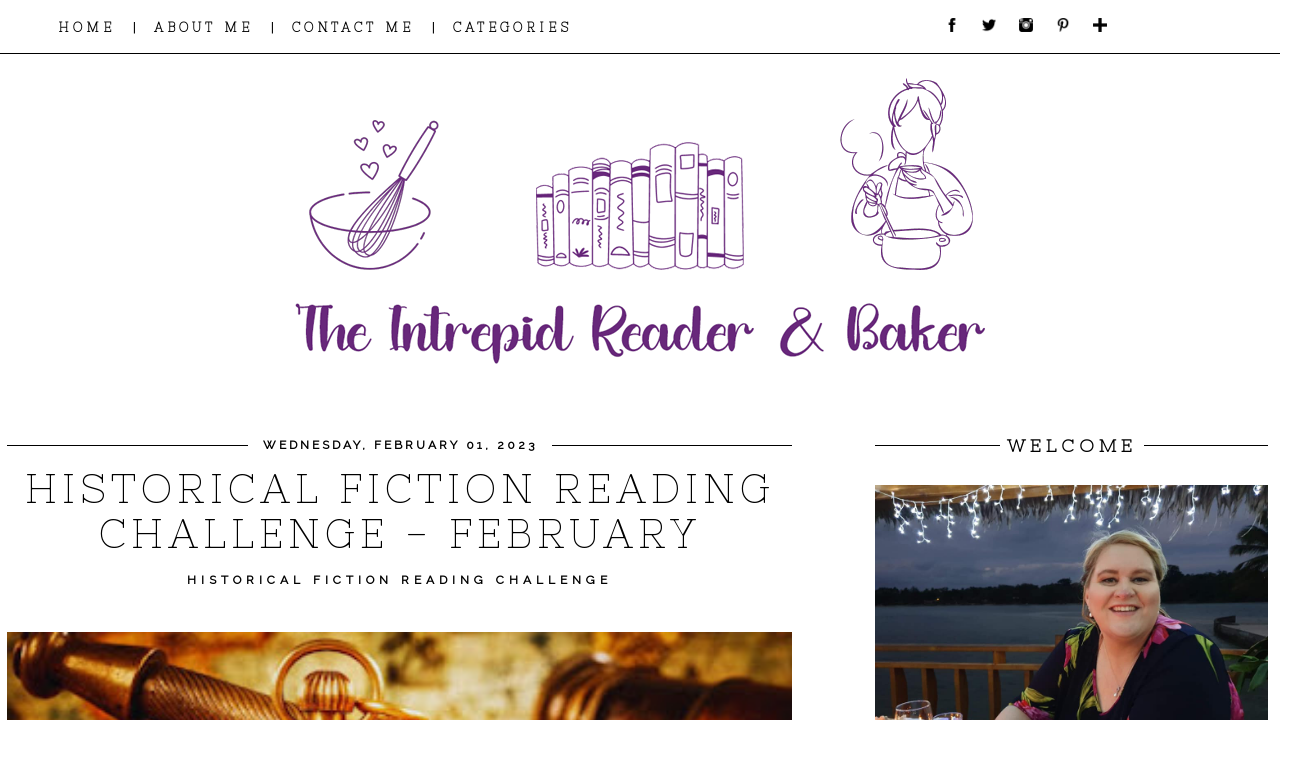

--- FILE ---
content_type: text/html; charset=UTF-8
request_url: http://www.theintrepidreader.com/2023/02/historical-fiction-reading-challenge.html
body_size: 28695
content:
<!DOCTYPE html>
<html class='v2' dir='ltr' xmlns='http://www.w3.org/1999/xhtml' xmlns:b='http://www.google.com/2005/gml/b' xmlns:data='http://www.google.com/2005/gml/data' xmlns:expr='http://www.google.com/2005/gml/expr'>
<head>
<link href='https://www.blogger.com/static/v1/widgets/4128112664-css_bundle_v2.css' rel='stylesheet' type='text/css'/>
<link href='https://fonts.googleapis.com/css?family=Nixie+One' rel='stylesheet'/>
<link href='https://fonts.googleapis.com/css?family=Raleway' rel='stylesheet' type='text/css'/>
<link href='https://fonts.googleapis.com/css?family=Neuton' rel='stylesheet' type='text/css'/>
<meta content='width=1100' name='viewport'/>
<meta content='text/html; charset=UTF-8' http-equiv='Content-Type'/>
<meta content='blogger' name='generator'/>
<link href='http://www.theintrepidreader.com/favicon.ico' rel='icon' type='image/x-icon'/>
<link href='http://www.theintrepidreader.com/2023/02/historical-fiction-reading-challenge.html' rel='canonical'/>
<link rel="alternate" type="application/atom+xml" title="The Intrepid Reader and Baker - Atom" href="http://www.theintrepidreader.com/feeds/posts/default" />
<link rel="alternate" type="application/rss+xml" title="The Intrepid Reader and Baker - RSS" href="http://www.theintrepidreader.com/feeds/posts/default?alt=rss" />
<link rel="service.post" type="application/atom+xml" title="The Intrepid Reader and Baker - Atom" href="https://www.blogger.com/feeds/18884029/posts/default" />

<link rel="alternate" type="application/atom+xml" title="The Intrepid Reader and Baker - Atom" href="http://www.theintrepidreader.com/feeds/180167462141837189/comments/default" />
<!--Can't find substitution for tag [blog.ieCssRetrofitLinks]-->
<link href='https://blogger.googleusercontent.com/img/b/R29vZ2xl/AVvXsEjM8N20RK-85FxSrVIRDPQeYlP7E09ud1xi3ZFZr94mJCnz7xaIO0no0_zx7Ni9YdGU_OAHNl3gbFBdceSCEBakKz-TFOUsrlp54M1TD-2qZZwkcloshuKM_e8t_LDvVh6RdH3RYph4mhAbeXdnUTUhUisui61qQRhvT_goVoTJQlwo23Wp4g/w400-h246/hist%20fic%202023%20t2%20(1).JPG' rel='image_src'/>
<meta content='http://www.theintrepidreader.com/2023/02/historical-fiction-reading-challenge.html' property='og:url'/>
<meta content='Historical Fiction Reading Challenge - February ' property='og:title'/>
<meta content='  We had a great start to the 2023 Historical Fiction Reading Challenge with more than 60 reviews already shared! I am looking forward to re...' property='og:description'/>
<meta content='https://blogger.googleusercontent.com/img/b/R29vZ2xl/AVvXsEjM8N20RK-85FxSrVIRDPQeYlP7E09ud1xi3ZFZr94mJCnz7xaIO0no0_zx7Ni9YdGU_OAHNl3gbFBdceSCEBakKz-TFOUsrlp54M1TD-2qZZwkcloshuKM_e8t_LDvVh6RdH3RYph4mhAbeXdnUTUhUisui61qQRhvT_goVoTJQlwo23Wp4g/w1200-h630-p-k-no-nu/hist%20fic%202023%20t2%20(1).JPG' property='og:image'/>
<title>The Intrepid Reader and Baker: Historical Fiction Reading Challenge - February </title>
<style type='text/css'>@font-face{font-family:'Oswald';font-style:normal;font-weight:400;font-display:swap;src:url(//fonts.gstatic.com/s/oswald/v57/TK3_WkUHHAIjg75cFRf3bXL8LICs1_FvsUtiZSSUhiCXABTV.woff2)format('woff2');unicode-range:U+0460-052F,U+1C80-1C8A,U+20B4,U+2DE0-2DFF,U+A640-A69F,U+FE2E-FE2F;}@font-face{font-family:'Oswald';font-style:normal;font-weight:400;font-display:swap;src:url(//fonts.gstatic.com/s/oswald/v57/TK3_WkUHHAIjg75cFRf3bXL8LICs1_FvsUJiZSSUhiCXABTV.woff2)format('woff2');unicode-range:U+0301,U+0400-045F,U+0490-0491,U+04B0-04B1,U+2116;}@font-face{font-family:'Oswald';font-style:normal;font-weight:400;font-display:swap;src:url(//fonts.gstatic.com/s/oswald/v57/TK3_WkUHHAIjg75cFRf3bXL8LICs1_FvsUliZSSUhiCXABTV.woff2)format('woff2');unicode-range:U+0102-0103,U+0110-0111,U+0128-0129,U+0168-0169,U+01A0-01A1,U+01AF-01B0,U+0300-0301,U+0303-0304,U+0308-0309,U+0323,U+0329,U+1EA0-1EF9,U+20AB;}@font-face{font-family:'Oswald';font-style:normal;font-weight:400;font-display:swap;src:url(//fonts.gstatic.com/s/oswald/v57/TK3_WkUHHAIjg75cFRf3bXL8LICs1_FvsUhiZSSUhiCXABTV.woff2)format('woff2');unicode-range:U+0100-02BA,U+02BD-02C5,U+02C7-02CC,U+02CE-02D7,U+02DD-02FF,U+0304,U+0308,U+0329,U+1D00-1DBF,U+1E00-1E9F,U+1EF2-1EFF,U+2020,U+20A0-20AB,U+20AD-20C0,U+2113,U+2C60-2C7F,U+A720-A7FF;}@font-face{font-family:'Oswald';font-style:normal;font-weight:400;font-display:swap;src:url(//fonts.gstatic.com/s/oswald/v57/TK3_WkUHHAIjg75cFRf3bXL8LICs1_FvsUZiZSSUhiCXAA.woff2)format('woff2');unicode-range:U+0000-00FF,U+0131,U+0152-0153,U+02BB-02BC,U+02C6,U+02DA,U+02DC,U+0304,U+0308,U+0329,U+2000-206F,U+20AC,U+2122,U+2191,U+2193,U+2212,U+2215,U+FEFF,U+FFFD;}@font-face{font-family:'PT Sans';font-style:normal;font-weight:400;font-display:swap;src:url(//fonts.gstatic.com/s/ptsans/v18/jizaRExUiTo99u79D0-ExcOPIDUg-g.woff2)format('woff2');unicode-range:U+0460-052F,U+1C80-1C8A,U+20B4,U+2DE0-2DFF,U+A640-A69F,U+FE2E-FE2F;}@font-face{font-family:'PT Sans';font-style:normal;font-weight:400;font-display:swap;src:url(//fonts.gstatic.com/s/ptsans/v18/jizaRExUiTo99u79D0aExcOPIDUg-g.woff2)format('woff2');unicode-range:U+0301,U+0400-045F,U+0490-0491,U+04B0-04B1,U+2116;}@font-face{font-family:'PT Sans';font-style:normal;font-weight:400;font-display:swap;src:url(//fonts.gstatic.com/s/ptsans/v18/jizaRExUiTo99u79D0yExcOPIDUg-g.woff2)format('woff2');unicode-range:U+0100-02BA,U+02BD-02C5,U+02C7-02CC,U+02CE-02D7,U+02DD-02FF,U+0304,U+0308,U+0329,U+1D00-1DBF,U+1E00-1E9F,U+1EF2-1EFF,U+2020,U+20A0-20AB,U+20AD-20C0,U+2113,U+2C60-2C7F,U+A720-A7FF;}@font-face{font-family:'PT Sans';font-style:normal;font-weight:400;font-display:swap;src:url(//fonts.gstatic.com/s/ptsans/v18/jizaRExUiTo99u79D0KExcOPIDU.woff2)format('woff2');unicode-range:U+0000-00FF,U+0131,U+0152-0153,U+02BB-02BC,U+02C6,U+02DA,U+02DC,U+0304,U+0308,U+0329,U+2000-206F,U+20AC,U+2122,U+2191,U+2193,U+2212,U+2215,U+FEFF,U+FFFD;}</style>
<style id='page-skin-1' type='text/css'><!--
/*
-----------------------------------------------
Name:     GIRL BOSS
Designer: SERENA OZGOWICZ
URL:      WWW.PRETTYWILDTHINGS.CO.UK
----------------------------------------------- */
/* Variable definitions
====================
<Variable name="keycolor" description="Main Color" type="color" default="#66bbdd"/>
<Group description="Page Text" selector="body">
<Variable name="body.font" description="Font" type="font"
default="normal normal 12px Arial, Tahoma, Helvetica, FreeSans, sans-serif"/>
<Variable name="body.text.color" description="Text Color" type="color" default="#222222"/>
</Group>
<Group description="Backgrounds" selector=".body-fauxcolumns-outer">
<Variable name="body.background.color" description="Outer Background" type="color" default="#66bbdd"/>
<Variable name="content.background.color" description="Main Background" type="color" default="#ffffff"/>
<Variable name="header.background.color" description="Header Background" type="color" default="transparent"/>
</Group>
<Group description="Links" selector=".main-outer">
<Variable name="link.color" description="Link Color" type="color" default="#2288bb"/>
<Variable name="link.visited.color" description="Visited Color" type="color" default="#888888"/>
<Variable name="link.hover.color" description="Hover Color" type="color" default="#33aaff"/>
</Group>
<Group description="Blog Title" selector=".header h1">
<Variable name="header.font" description="Font" type="font"
default="normal normal 60px Arial, Tahoma, Helvetica, FreeSans, sans-serif"/>
<Variable name="header.text.color" description="Title Color" type="color" default="#3399bb" />
</Group>
<Group description="Blog Description" selector=".header .description">
<Variable name="description.text.color" description="Description Color" type="color"
default="#777777" />
</Group>
<Group description="Tabs Text" selector=".tabs-inner .widget li a">
<Variable name="tabs.font" description="Font" type="font"
default="normal normal 14px Arial, Tahoma, Helvetica, FreeSans, sans-serif"/>
<Variable name="tabs.text.color" description="Text Color" type="color" default="#999999"/>
<Variable name="tabs.selected.text.color" description="Selected Color" type="color" default="#000000"/>
</Group>
<Group description="Tabs Background" selector=".tabs-outer .PageList">
<Variable name="tabs.background.color" description="Background Color" type="color" default="#f5f5f5"/>
<Variable name="tabs.selected.background.color" description="Selected Color" type="color" default="#eeeeee"/>
</Group>
<Group description="Post Title" selector="h3.post-title, .comments h4">
<Variable name="post.title.font" description="Font" type="font"
default="normal normal 22px Arial, Tahoma, Helvetica, FreeSans, sans-serif"/>
</Group>
<Group description="Date Header" selector=".date-header">
<Variable name="date.header.color" description="Text Color" type="color"
default="#000000"/>
<Variable name="date.header.background.color" description="Background Color" type="color"
default="transparent"/>
<Variable name="date.header.font" description="Text Font" type="font"
default="normal bold 11px Arial, Tahoma, Helvetica, FreeSans, sans-serif"/>
<Variable name="date.header.padding" description="Date Header Padding" type="string" default="inherit"/>
<Variable name="date.header.letterspacing" description="Date Header Letter Spacing" type="string" default="inherit"/>
<Variable name="date.header.margin" description="Date Header Margin" type="string" default="inherit"/>
</Group>
<Group description="Post Footer" selector=".post-footer">
<Variable name="post.footer.text.color" description="Text Color" type="color" default="#666666"/>
<Variable name="post.footer.background.color" description="Background Color" type="color"
default="#f9f9f9"/>
<Variable name="post.footer.border.color" description="Shadow Color" type="color" default="#eeeeee"/>
</Group>
<Group description="Gadgets" selector="h2">
<Variable name="widget.title.font" description="Title Font" type="font"
default="normal bold 11px Arial, Tahoma, Helvetica, FreeSans, sans-serif"/>
<Variable name="widget.title.text.color" description="Title Color" type="color" default="#000000"/>
<Variable name="widget.alternate.text.color" description="Alternate Color" type="color" default="#999999"/>
</Group>
<Group description="Images" selector=".main-inner">
<Variable name="image.background.color" description="Background Color" type="color" default="#ffffff"/>
<Variable name="image.border.color" description="Border Color" type="color" default="#eeeeee"/>
<Variable name="image.text.color" description="Caption Text Color" type="color" default="#000000"/>
</Group>
<Group description="Accents" selector=".content-inner">
<Variable name="body.rule.color" description="Separator Line Color" type="color" default="#eeeeee"/>
<Variable name="tabs.border.color" description="Tabs Border Color" type="color" default="#ffffff"/>
</Group>
<Variable name="body.background" description="Body Background" type="background"
color="#ffffff" default="$(color) none repeat scroll top left"/>
<Variable name="body.background.override" description="Body Background Override" type="string" default=""/>
<Variable name="body.background.gradient.cap" description="Body Gradient Cap" type="url"
default="url(//www.blogblog.com/1kt/simple/gradients_light.png)"/>
<Variable name="body.background.gradient.tile" description="Body Gradient Tile" type="url"
default="url(//www.blogblog.com/1kt/simple/body_gradient_tile_light.png)"/>
<Variable name="content.background.color.selector" description="Content Background Color Selector" type="string" default=".content-inner"/>
<Variable name="content.padding" description="Content Padding" type="length" default="10px"/>
<Variable name="content.padding.horizontal" description="Content Horizontal Padding" type="length" default="10px"/>
<Variable name="content.shadow.spread" description="Content Shadow Spread" type="length" default="40px"/>
<Variable name="content.shadow.spread.webkit" description="Content Shadow Spread (WebKit)" type="length" default="5px"/>
<Variable name="content.shadow.spread.ie" description="Content Shadow Spread (IE)" type="length" default="10px"/>
<Variable name="main.border.width" description="Main Border Width" type="length" default="0"/>
<Variable name="header.background.gradient" description="Header Gradient" type="url" default="none"/>
<Variable name="header.shadow.offset.left" description="Header Shadow Offset Left" type="length" default="-1px"/>
<Variable name="header.shadow.offset.top" description="Header Shadow Offset Top" type="length" default="-1px"/>
<Variable name="header.shadow.spread" description="Header Shadow Spread" type="length" default="1px"/>
<Variable name="header.padding" description="Header Padding" type="length" default="30px"/>
<Variable name="header.border.size" description="Header Border Size" type="length" default="1px"/>
<Variable name="header.bottom.border.size" description="Header Bottom Border Size" type="length" default="1px"/>
<Variable name="header.border.horizontalsize" description="Header Horizontal Border Size" type="length" default="0"/>
<Variable name="description.text.size" description="Description Text Size" type="string" default="140%"/>
<Variable name="tabs.margin.top" description="Tabs Margin Top" type="length" default="0" />
<Variable name="tabs.margin.side" description="Tabs Side Margin" type="length" default="30px" />
<Variable name="tabs.background.gradient" description="Tabs Background Gradient" type="url"
default="url(//www.blogblog.com/1kt/simple/gradients_light.png)"/>
<Variable name="tabs.border.width" description="Tabs Border Width" type="length" default="1px"/>
<Variable name="tabs.bevel.border.width" description="Tabs Bevel Border Width" type="length" default="1px"/>
<Variable name="post.margin.bottom" description="Post Bottom Margin" type="length" default="25px"/>
<Variable name="image.border.small.size" description="Image Border Small Size" type="length" default="2px"/>
<Variable name="image.border.large.size" description="Image Border Large Size" type="length" default="5px"/>
<Variable name="page.width.selector" description="Page Width Selector" type="string" default=".region-inner"/>
<Variable name="page.width" description="Page Width" type="string" default="auto"/>
<Variable name="main.section.margin" description="Main Section Margin" type="length" default="15px"/>
<Variable name="main.padding" description="Main Padding" type="length" default="15px"/>
<Variable name="main.padding.top" description="Main Padding Top" type="length" default="30px"/>
<Variable name="main.padding.bottom" description="Main Padding Bottom" type="length" default="30px"/>
<Variable name="paging.background"
color="#ffffff"
description="Background of blog paging area" type="background"
default="transparent none no-repeat scroll top center"/>
<Variable name="footer.bevel" description="Bevel border length of footer" type="length" default="0"/>
<Variable name="mobile.background.overlay" description="Mobile Background Overlay" type="string"
default="transparent none repeat scroll top left"/>
<Variable name="mobile.background.size" description="Mobile Background Size" type="string" default="auto"/>
<Variable name="mobile.button.color" description="Mobile Button Color" type="color" default="#ffffff" />
<Variable name="startSide" description="Side where text starts in blog language" type="automatic" default="left"/>
<Variable name="endSide" description="Side where text ends in blog language" type="automatic" default="right"/>
*/
/* Content
----------------------------------------------- */
body {
font: normal normal 13px PT Sans;
color: #000000;
background: #ffffff none no-repeat scroll center center;
padding: 0 0 0 0;
}
html body .region-inner {
min-width: 0;
max-width: 100%;
width: auto;
}
h2 {
font-size: 22px;
}
a:link {
text-decoration:none;
color: #000000;
}
a:visited {
text-decoration:none;
color: #000000;
}
a:hover {
text-decoration:underline;
color: #9a40b4;
}
.body-fauxcolumn-outer .fauxcolumn-inner {
background: transparent none repeat scroll top left;
_background-image: none;
}
.body-fauxcolumn-outer .cap-top {
position: absolute;
z-index: 1;
height: 400px;
width: 100%;
background: #ffffff none no-repeat scroll center center;
}
.body-fauxcolumn-outer .cap-top .cap-left {
width: 100%;
background: transparent none repeat-x scroll top left;
_background-image: none;
}
.content-outer {
-moz-box-shadow: 0 0 0 rgba(0, 0, 0, .15);
-webkit-box-shadow: 0 0 0 rgba(0, 0, 0, .15);
-goog-ms-box-shadow: 0 0 0 #333333;
box-shadow: 0 0 0 rgba(0, 0, 0, .15);
margin-bottom: 1px;
}
.content-inner {
padding: 10px 40px;
}
.content-inner {
background-color: #ffffff;
}
/* Header
----------------------------------------------- */
.header-outer {
background: transparent none repeat-x scroll 0 -400px;
_background-image: none;
}
.Header h1 {
font: normal normal 40px 'Trebuchet MS',Trebuchet,Verdana,sans-serif;
color: #000000;
text-shadow: 0 0 0 rgba(0, 0, 0, .2);
}
.Header h1 a {
color: #000000;
}
.Header .description {
font-size: 18px;
color: #000000;
}
.header-inner .Header .titlewrapper {
padding: 22px 0;
}
.header-inner .Header .descriptionwrapper {
padding: 0 0;
}
/* Tabs
----------------------------------------------- */
.tabs-inner .section:first-child {
border-top: 0 solid transparent;
}
.tabs-inner .section:first-child ul {
margin-top: -1px;
border-top: 1px solid transparent;
border-left: 1px solid transparent;
border-right: 1px solid transparent;
}
.tabs-inner .widget ul {
background: transparent none repeat-x scroll 0 -800px;
_background-image: none;
border-bottom: 1px solid transparent;
margin-top: 0;
margin-left: -30px;
margin-right: -30px;
}
.tabs-inner .widget li a {
display: inline-block;
padding: .6em 1em;
font: normal normal 13px PT Sans;
color: #000000;
border-left: 1px solid #ffffff;
border-right: 1px solid transparent;
}
.tabs-inner .widget li:first-child a {
border-left: none;
}
.tabs-inner .widget li.selected a, .tabs-inner .widget li a:hover {
color: #000000;
background-color: #eeeeee;
text-decoration: none;
}
/* Columns
----------------------------------------------- */
.main-outer {
border-top: 0 solid #ffffff;
}
.fauxcolumn-left-outer .fauxcolumn-inner {
border-right: 1px solid #ffffff;
}
.fauxcolumn-right-outer .fauxcolumn-inner {
border-left: 1px solid #ffffff;
}
/* Headings
----------------------------------------------- */
div.widget > h2 {
margin: 0 0 1em 0;
font: normal normal 11px PT Sans;
color: #000000;
}
/* Widgets
----------------------------------------------- */
.widget .zippy {
color: #eeeeee;
text-shadow: 2px 2px 1px rgba(0, 0, 0, .1);
}
.widget .popular-posts ul {
list-style: none;
}
/* Posts
----------------------------------------------- */
h2.date-header {
font: normal normal 11px PT Sans;
}
.date-header span {
background-color: #ffffff;
color: #000000;
padding: 0.4em;
letter-spacing: 3px;
margin: inherit;
}
.main-inner {
padding-top: 35px;
padding-bottom: 0px;
}
.main-inner .column-center-inner {
padding: 0 0;
}
.main-inner .column-center-inner .section {
margin: 0 1em;
}
.post {
margin: 0 0 45px 0;
}
h3.post-title, .comments h4 {
font: normal normal 15px Oswald;
margin: .75em 0 0;
}
.post-body {
font-size: 110%;
line-height: 1.4;
position: relative;
}
.post-body img, .post-body .tr-caption-container, .Profile img, .Image img,
.BlogList .item-thumbnail img {
padding: 2px;
background: transparent;
border: 1px solid transparent;
-moz-box-shadow: 1px 1px 5px rgba(0, 0, 0, .1);
-webkit-box-shadow: 1px 1px 5px rgba(0, 0, 0, .1);
box-shadow: 1px 1px 5px rgba(0, 0, 0, .1);
}
.post-body img, .post-body .tr-caption-container {
padding: 5px;
}
.post-body .tr-caption-container {
color: #000000;
}
.post-body .tr-caption-container img {
padding: 0;
background: transparent;
border: none;
-moz-box-shadow: 0 0 0 rgba(0, 0, 0, .1);
-webkit-box-shadow: 0 0 0 rgba(0, 0, 0, .1);
box-shadow: 0 0 0 rgba(0, 0, 0, .1);
}
.post-header {
margin: 0 0 1.5em;
line-height: 1.6;
font-size: 90%;
}
.post-footer {
margin: 20px -2px 0;
padding: 5px 10px;
color: #000000;
background-color: transparent;
border-bottom: 1px solid #eeeeee;
line-height: 1.6;
font-size: 90%;
}
#comments .comment-author {
padding-top: 1.5em;
border-top: 1px solid #ffffff;
background-position: 0 1.5em;
}
#comments .comment-author:first-child {
padding-top: 0;
border-top: none;
}
.avatar-image-container {
margin: .2em 0 0;
}
#comments .avatar-image-container img {
border: 1px solid transparent;
}
/* Comments
----------------------------------------------- */
.comments .comments-content .icon.blog-author {
background-repeat: no-repeat;
background-image: url([data-uri]);
}
.comments .comments-content .loadmore a {
border-top: 1px solid #eeeeee;
border-bottom: 1px solid #eeeeee;
}
.comments .comment-thread.inline-thread {
background-color: transparent;
}
.comments .continue {
border-top: 2px solid #eeeeee;
}
/* Accents
---------------------------------------------- */
.section-columns td.columns-cell {
border-left: 1px solid #ffffff;
}.blog-pager-older-link, .home-link,
.blog-pager-newer-link {
background-color: #ffffff;
padding: 5px;
font-family:nixie one!important;
font-weight:bold;
}
/* Mobile
----------------------------------------------- */
body.mobile  {
background-size: 0%;
}
.mobile .body-fauxcolumn-outer {
background: transparent none repeat scroll top left;
}
.mobile .body-fauxcolumn-outer .cap-top {
background-size: 100% auto;
}
.mobile .content-outer {
-webkit-box-shadow: 0 0 3px rgba(0, 0, 0, .15);
box-shadow: 0 0 3px rgba(0, 0, 0, .15);
}
body.mobile .AdSense {
margin: 0 -0;
}
.mobile .tabs-inner .widget ul {
margin-left: 0;
margin-right: 0;
}
.mobile #Blog1{
margin-left:0px!important;
margin-right:0px!important;
}
.mobile .post {
margin: 0;
}
.mobile .main-inner .column-center-inner .section {
margin: 0;
}
.mobile .date-header {
margin-bottom:1em!important;
}
.mobile .date-header span {
padding: 0.1em 10px;
margin: 0 -10px;
}
.mobile .tabs-inner .widget ul {margin-left: 0;margin-right: 0; text-align:center; border:none;}
.mobile .post {margin: 0;}
.mobile .main-inner .column-center-inner .section {margin: 0;}
.mobile-date-outer{border:0}
html .main-inner .date-outer{margin-bottom:25px}
.mobile .date-header{background:none;text-align:center;border-top:1px solid #000;}
.mobile .date-header span {padding: 0.1em 10px;margin: 0 -10px;font-family:open sans!important; font-size:12px;letter-spacing:0px;color:#000; background:#fff;position:relative;top:-3px;font-weight:bold;padding-bottom:20px!important;}
.mobile h3.post-title {margin: 15px auto 0; margin-bottom:3em;}
.mobile #header-inner {padding-top:0;}
.mobile #Header1{ margin-top:-30px;}
.mobile-index-title {margin-top:20px!important;font-family: playfair display!important; font-size: 32px;font-style:italic!important;text-transform:lowercase;letter-spacing:2px;color:#444; margin:0;width:100%; margin-bottom:18px!important;}
.mobile #HTML10{font-size: 16px;text-transform:uppercase;letter-spacing:2px;color:#444; margin:0;width:100%; margin-bottom:1em; font-family:open sans;}
.mobile .blog-pager {background: transparent none no-repeat scroll top center;}
.mobile .main-inner, .mobile .footer-inner {background-color: #fff;}
.mobile .PageList {display:inline; border:1px solid #fff; text-align:center; background:#fff;}
.mobile-index-thumbnail img {width:100% !important;height:auto;}
.mobile .widget.PageList {width:100%; text-align:center;}
.mobile .entry-title{text-align:center; }
.mobile .post-body{text-align:left;}
.mobile #PageList1,.nav-menu {display:inline;}
.mobile .thumbnail{width:355px!important; padding-bottom:10px!important;}
.mobile .post-body{ font-size:18px!important; text-align:center!important; padding-left:-10px!important;}
.mobile .comment-link{
text-align:center;
text-transform:uppercase;
letter-spacing:2px;
font-size:10px;
margin-top:10px;
}
.mobile .entry-content:after {
display:none;
}
.mobile h3.post-title {
margin: 0;
text-align:center!important;
font-size:32px!important;
}
.mobile .blog-pager {
background: transparent none no-repeat scroll top center;
}
.mobile .footer-outer {
border-top: none;
}
.mobile .main-inner, .mobile .footer-inner {
background-color: #ffffff;
}
.mobile-index-contents {
color: #000000;
}
.mobile-link-button {
background-color: #000000;
}
.mobile-link-button a:link, .mobile-link-button a:visited {
color: #ffffff;
}
.mobile .tabs-inner .section:first-child {
border-top: none;
}
.mobile .tabs-inner .PageList .widget-content {
background-color: #eeeeee;
color: #000000;
border-top: 1px solid transparent;
border-bottom: 1px solid transparent;
}
.mobile .tabs-inner .PageList .widget-content .pagelist-arrow {
border-left: 1px solid transparent;
}
.content-inner{
padding:0px;
}
.post-body {
color: #000000;
line-height: 23px;
padding: 0;
letter-spacing: 1px;
}
a {
color: #fcaec3;
outline: 0;
text-decoration: none;
-webkit-transition: color .35s ease-out;
-moz-transition: color .35s ease-out;
-ms-transition: color .35s ease-out;
-o-transition: color .35s ease-out;
transition: color .35s ease-out;
}
.date-header{
text-transform:uppercase;
}
.addthis_toolbox{
text-transform:uppercase;
font-family: nixie one;
font-weight:bold;
font-size:13px;
letter-spacing:2px;
color: #222;
float:right;
margin-top:-16px;
}
.addthis_toolbox img{
height:15px;
width:15px;
padding-left:7px;
}
.addthis_toolbox img:hover{
transition: all .2s linear;
-o-transition: all .5s linear;
-moz-transition: all .2s linear;
-webkit-transition: all .2s linear;
opacity:.6;
filter:alpha(opacity=60)
}
.jump-link{
text-align:center;
text-transform:uppercase;
letter-spacing:4px;
padding:18px;
background:#fff;
font-family:nixie one;
font-weight:bold;
font-size:20px;
margin-top:20px;
border:1px dotted #000;
}
.jump-link a{
color:#000;
}
.jump-link a:hover{
color:#9A40B4;
}
#blog-pager-newer-link,
#blog-pager-older-link,
.home-link {
font-family: open sans;
text-transform: uppercase;
font-size:12px;
letter-spacing:3px;
}
#BlogArchive1_ArchiveMenu {
width: 100%;
font-family: nixie one;
font-weight:bold;
text-transform: uppercase!important;
letter-spacing: 3px;
font-size: 15px;
color: #000;
height:45px;
}
.sidebar{
text-align:center;
text-transform:uppercase;
letter-spacing:1px;
font-size:10px;
margin-right:-53px;
margin-left:30px;
font-family: nixie one!important;
font-size:13px;
font-weight:bold;
}
#Blog1{
margin-left:-56px;
margin-right:25px;
}
.post-footer{
text-align:left;
text-transform:uppercase;
letter-spacing:2px;
font-size:10px;
}
a:hover{
text-decoration:none;
}
.comment-link{
float:left;
font-size:12px;
font-family:nixie one;
font-weight:bold;
}
input.gsc-input {
border: 1px solid #000!important;
width: 99%;
height: 26px;
background: #ffffff;
}
input[type="button"], input[type="submit"], input[type="reset"], input[type="file"]::-webkit-file-upload-button, button {
-webkit-box-align: center;
text-align: center;
cursor: default;
font-family: nixie one;
font-weight:bold;
text-transform: uppercase;
letter-spacing: 2px!important;
color: #000;
height: 30px;
padding: 0px0px 0px 0px;
font-size: 10px;
border: 1px solid #000;
background-color: #fff;
box-sizing: border-box;
letter-spacing: 2px;
}
.feed-links{display:none}
.comment-link {
padding: 0px 0px 0 23px;
float: left;
background: url('https://s27.postimg.org/v7m9cz3yr/comments_16.png') no-repeat;
}
#PopularPosts1 .item-thumbnail a {
margin-left:-25px;
margin-top:-10px;
}
#PopularPosts1 a{
font-weight:normal!important;
letter-spacing:3px;
font-family:NIXIE ONE;
font-weight:bold!important;
font-size:11px;
margin-right:20px;
}
.post-body{
line-height:24px;
}
img:hover{
transition: all .2s linear;
-o-transition: all .5s linear;
-moz-transition: all .2s linear;
-webkit-transition: all .2s linear;
}
.sidebar img:hover{
opacity:.6;
filter:alpha(opacity=60)
}
#HTML2 img:hover{
opacity:.6;
filter:alpha(opacity=60)
}
/* change text style  */
.status-msg-body {
display:none;
}
/* change background */
.status-msg-bg {
display:none;
}
/* change border style */
.status-msg-border {
display:none;
}
.FollowByEmail .follow-by-email-inner .follow-by-email-address {
width: 100%;
height: 35px;
border: 1px solid #333;
color:#000!important;
font-family: nixie one;
text-transform:uppercase;
font-size:12px;
letter-spacing:2px;
padding-left:5px;
}
.FollowByEmail .follow-by-email-inner .follow-by-email-submit {
margin-left: 8px;
border: 1px solid #000;;
background: #fff!important;
color: #000;
cursor: pointer;
font-family: nixie one;
font-size: 11px;
height: 39px;
width:70px;
z-index: 0;
}
/* Spacing & Border of First Link in Navigation */
.tabs-inner .section:first-child ul { margin-top: 0px; border: 0 solid #fcaec3;float:left; text-align:left; padding-left:35px!important;}
/* Background & Border of Navigation */  .tabs-inner .widget ul { border: 0px solid #fcaec3; text-align: center !important; }
/* Font, Colour & Border of Links */  .tabs-inner .widget li a { font: bold 12.5px Nixie one!important; color: #000; border: 0px solid #ffffff; text-transform:uppercase; letter-spacing:2px;}
/* Font & Colour of Rollover Links */
.tabs-inner .widget li.selected a, .tabs-inner .widget li a:hover { color: #fcaec3; background-color: #ffffff; text-decoration: none; }
/* Centre Navigation */
.tabs .widget li, .tabs .widget li{ display: inline; float: none;}
/* ----- NAVMENU Styling ----- */
#NavMenu {
position: relative;
margin: 0 auto;
padding: 0;
border: 0px solid black; /* Change Border Around Navigation */
}
#NavMenuleft {
height: 35px; /* Change height of background */
float: none;
margin: 0 auto;
padding: 0; }
#nav {
margin: 0 auto;
padding: 0;
border: 0px solid black;  }
#nav ul {
float: none;
list-style: none;
margin: 0;
padding: 0;
overflow: visible; }
#nav li a, #nav li a:link, #nav li a:visited {
color: #000; /* Change colour of link */
display: block;
margin: 0;
padding: 10px 15px 10px; /* Change spacing */
}
#nav li a:hover, #nav li a:active {
color: #9A40B4; /* Change color of text on hover over */
Background:#ffff;
margin: 0;
padding: 10px 15px 10px; /* Change Spacing */
text-decoration: none; /* Change to underlined or none for look when hovered over */
}
#nav li li a, #nav li li a:link, #nav li li a:visited {
background: #fff;  /* Change background colour of drop down text */
width: 150px;
color: #000; /* Change colour of text */
float: none;
margin: 0;
padding: 7px 10px; /* Change Spacing */
}
#nav li li a:hover, #nav li li a:active {
background: #fff; /* background color of drop down items on hover over */
color: #9A40B4; /* text color of drop down items on hover over */
padding: 7px 10px;
}
#nav li {
float: none;
display: inline-block;
list-style: none;
margin: 0;
padding: 0;
border: 0px solid black; }
#nav li ul { z-index: 9999; position: absolute; left: -999em; height: auto; width: 70px; margin: 0; padding: 0; }
#nav li ul a { width: 70px; margin-left:-45px!important;}
#nav li ul ul { margin: -32px 0 0 171px; }
#nav li:hover ul ul, #nav li:hover ul ul ul, #nav li.sfhover ul ul, #nav li.sfhover ul ul ul {left: -999em; }
#nav li:hover ul, #nav li li:hover ul, #nav li li li:hover ul, #nav li.sfhover ul, #nav li li.sfhover ul, #nav li li li.sfhover ul { left: auto; }
#nav li:hover, #nav li.sfhover {position: static;}
#HTML3{ position: fixed; top: 0px; left: 0px; z-index: 999; width:100%; background:#fff; border-bottom:1px solid #000; text-transform:uppercase;padding:8px;color:#000; float:left; text-align:left;}
.date-header{
font-family:raleway!important;
padding:0px;
border:0px;
text-align:center;
font-size:12px!important;
background:#000;
line-height:1px!important;
font-weight:bold!important;
}
.post-body{
text-align:justify!important;
}
.post-body img, .post-body .tr-caption-container, .Profile img, .Image img,
.BlogList .item-thumbnail img {
padding: 0px!important;
border: 0px!important;
float:left!important;
height:auto;
width:785px;
background: none!important;
-moz-box-shadow: 0px 0px 0px transparent !important;
-webkit-box-shadow: 0px 0px 0px transparent !important;
box-shadow: 0px 0px 0px transparent !important;
}
.date-header span{
padding:15px;
}
.date-header{
margin-bottom:20px;
}
.header-outer, .content-inner { background-color: transparent; }
.main-outer, .tabs-outer { background-color: #ffffff;}
#Header1{
margin-top:30px;
margin-bottom:-30px;
}
.post-footer{
border:none;
}#cookieChoiceInfo {
bottom: 0;
top: auto;
letter-spacing:1px!important;
text-transform:uppercase!important;
}
#cookieChoice{
letter-spacing:1px!important;
text-transform:uppercase!important;
background:#fcaec3!important;
}
.post-title{
font-family: nixie one!important;
letter-spacing:5px;
font-size:40px!important;
text-align:center;
text-transform:uppercase;
margin-top:-0px!important;
}
#HTML3 a{
font-family:open sans;
letter-spacing:4px;
}
#HTML4 img:hover{
opacity:.6;
filter:alpha(opacity=60)
}
#HTML4 img{
padding:20px;
width:25px;
}
.comments h4 {
font: bold 13px nixie one!important;
letter-spacing:3px;
margin: .75em 0 0;
text-transform:uppercase;
}
#linkf{
width:14px;
padding-left:355px;
padding-top:10px;
}
#link{
padding-top:10px;
padding-left:20px;
width:14px;
}/* CSS Recent Post Gallery */
.recent-gallery {padding:0;clear:both;}
.recent-gallery:after {content:"";display:table;clear:both;}
.recent-gallery .gallerytem{display:inline-block;position:relative;overflow:hidden!important;}
.recent-gallery .gallerytem a{position:relative;float:left;margin:0 6px;text-decoration:none}
.recent-gallery .gallerytem .ptitle{display:none;}
.recent-gallery a img{width:243px;height:auto; transition:all .3s}
.sidebar .widget {
border-top: 1px solid #000;
padding: 0 0px 40px;
text-align: center;
margin-bottom:-40px;
}
.sidebar h2 {
font-family: nixie one!important;
font-weight: bold!important;
font-size: 18px!important;
background: #fff;
color: #222;
letter-spacing: 5px;
text-align: center;
text-transform: uppercase;
padding: 0px 7px;
display: inline-block;
position: relative;
top: -11px;
border:none;
}
.post-labels{
text-align:center!important;
font-family:raleway;
text-transform:uppercase;
letter-spacing:5px;
font-size:12px;
display:block;
margin-top:15px;
font-weight:bold;
}
#HTML2{
margin-left:-110px;
margin-right:-109px;
margin-bottom:-30px;
}
#HTML5{
margin-left:-80px;
margin-right:-100px;
}
#FeaturedPost1 img{
margin-bottom:-35px;
margin-top:-30px;
}
#FeaturedPost1{
font-family:raleway;
font-weight:normal;
font-size:12px;
border:1px dotted #333;
padding-left:10px;
padding-right:10px;
margin-bottom:30px;
}
--></style>
<style id='template-skin-1' type='text/css'><!--
body {
min-width: 1180px;
}
.content-outer, .content-fauxcolumn-outer, .region-inner {
min-width: 1180px;
max-width: 1180px;
_width: 1180px;
}
.main-inner .columns {
padding-left: 0px;
padding-right: 400px;
}
.main-inner .fauxcolumn-center-outer {
left: 0px;
right: 400px;
/* IE6 does not respect left and right together */
_width: expression(this.parentNode.offsetWidth -
parseInt("0px") -
parseInt("400px") + 'px');
}
.main-inner .fauxcolumn-left-outer {
width: 0px;
}
.main-inner .fauxcolumn-right-outer {
width: 400px;
}
.main-inner .column-left-outer {
width: 0px;
right: 100%;
margin-left: -0px;
}
.main-inner .column-right-outer {
width: 400px;
margin-right: -400px;
}
#layout {
min-width: 0;
}
#layout .content-outer {
min-width: 0;
width: 800px;
}
#layout .region-inner {
min-width: 0;
width: auto;
}
--></style>
<script type='text/javascript'>
//<![CDATA[
// Recent Post Gallery
function arlinagrid(a){for(var t=a.feed.entry||[],e=['<div class="recent-gallery">'],i=0;i<t.length;++i){for(var l=t[i],r=l.title.$t,n=l.media$thumbnail?l.media$thumbnail.url:"http://2.bp.blogspot.com/-4fCf...",s=n.replace("s72-c","s"+arlina_thumbs+"-c"),h=l.link||[],c=0;c<h.length&&"alternate"!=h[c].rel;++c);var d=h[c].href,m='<img src="'+s+'" width="'+arlina_thumbs+'" height="'+arlina_thumbs+'"/>',p=arlina_title?'<span class="ptitle">'+r+"</span>":"",g='<a href="'+d+'" target="_top" title="'+r+'">'+m+p+"</a>";e.push('<div class="gallerytem">',g,"</div>")}e.push("</div>"),document.write(e.join(""))}
//]]>
</script>
<style type='text/css'>
.PopularPosts .item-thumbnail a {
clip: auto;
display: block;
height: 330px;
margin: 0 0px 5px;
overflow: hidden;
width: 393px;
}
.PopularPosts .item-thumbnail img {
position: relative;
top: -30px;
transition:all .2s linear;
 -o-transition:all .5s linear; 
-moz-transition:all .2s linear; 
-webkit-transition:all .2s linear;
}
.PopularPosts .item-thumbnail img:hover{
opacity:.6; 
filter:alpha(opacity=60)
}
.PopularPosts .widget-content ul li {
color: #555555;
padding: 10px;
margin-bottom: 5px;
}
.PopularPosts .item-title {
clear: both
font: 14px Cambria,Georgia, sans-serif;
color: #2288BB;
font-weight: bold;
text-transform: uppercase;
text-align: center;
}
.PopularPosts .item-snippet {
display: none;
}
.widget .widget-item-control a img {
height: 18px;
width: 18px;
}
</style>
<!-- BloggerDynamicSlider Basic CSS -->
<style type='text/css'>
/**
 *  jQuery BloggerDynamicSlider v1.0.0
 *  Copyright 2016 http://shuvojitdas.com
 *  Contributing Author: Shuvojit Das
 *  Plugin URL: https://github.com/shuvojit33/blogger-dynamic-slider
 *
 */

@import url(https://fonts.googleapis.com/css?family=Open+Sans:300,400);
@import url("https://cdnjs.cloudflare.com/ajax/libs/flexslider/2.6.0/flexslider.min.css");

/* Preloader */

.flexslider.loading:after {
    content: '';
    position: absolute;
    top: 0;
    right: 0;
    bottom: 0;
    left: 0;
    background: url(https://blogger.googleusercontent.com/img/b/R29vZ2xl/AVvXsEjWPX07eN4HaI1nnoVhxrgkZj4FzaglH_5-r24C2fn1pS4kTwGKfjVQQAEGr6BTQUJD8lFj4wPx1s237lMk9wYPFaeq-Lsmj-FtJQfm2W3JiGeBapIPDvNu9XEOwNTAhfxWQxhqWQ/h120/loader.gif) no-repeat center center;
    background-color: rgba(255, 255, 255, 0.9);
    z-index: 9999;
}

.flexslider.loading ul.flex-direction-nav,
.flexslider.loading ol,
.loading .flex-caption {
    display: none;
}

.flexslider {
    border: 0px solid #cacaca;
    padding: 4px;
    margin: 0 auto 60px auto;
}

.flexslider a {
    text-decoration: none;
}


/* Caption/Post Title */

.flex-caption {
    position: relative;
    padding-left: 15px;
    padding-right: 10px;
    height: 60px;
    background: #FFFFFF!important;
    color: #000000;
text-transform:uppercase;
letter-spacing:2px!important;
    font-family: raleway, sans-serif;
    font-size: 20px;
    line-height: 26px;
    margin: 0;
    -webkit-backface-visibility: hidden;
    -moz-backface-visibility: hidden;
    -ms-backface-visibility: hidden;
    backface-visibility: hidden;
}

.flex-caption span {
    display: table-cell;
    vertical-align: middle;
    height: 100px;
margin-top:20px;
width:auto;
}

.flex-caption.overlayDark,
.flex-caption.overlayLight {
    margin-bottom: -85px!important;
    bottom: 245px;
left:50px;
    position: relative;
width:330px!important;
height:100px;
}

.flex-caption.overlayDark {
    background: rgba(0, 0, 0, 0.7);
    color: #fff;
}

.flex-caption.overlayLight {
    background: rgba(255, 255, 239, 0.9);
    color: #000;
}

ul.slides li a {
    display: block;
    overflow: hidden;
}


/* blogger css conflicts fix */

.flexslider ul {
    margin: 0 !important;
    padding: 0 !important;
    line-height: initial !important;
}

.flexslider ul.flex-direction-nav li {
    margin: 0;
    padding: 0;
    line-height: initial;
}

.flexslider ul li {
    margin-bottom: 0 !important;
}

.flexslider img {
    padding: 0;
    border: none;
    -webkit-box-shadow: none;
    box-shadow: none;
}

ul.flex-direction-nav {
    position: static;
}

ul.flex-direction-nav li {
    position: static;
}

.error {
    font-family: monospace, sans-serif;
}

@media (max-width: 600px) {
    .flex-caption {
        font-size: 20px;
        line-height: 20px;
        font-weight: 400;
    }
}
</style>
<!-- Include Dependency Script -->
<script src='https://code.jquery.com/jquery-1.12.0.min.js' type='text/javascript'></script>
<script src='https://cdnjs.cloudflare.com/ajax/libs/flexslider/2.6.0/jquery.flexslider-min.js' type='text/javascript'></script>
<script src='http://shuvojitdas.com/script/jquery.bdslider.min.js' type='text/javascript'></script>
<link href='https://www.blogger.com/dyn-css/authorization.css?targetBlogID=18884029&amp;zx=47f932b2-034b-4a4b-99c7-9e35d924424c' media='none' onload='if(media!=&#39;all&#39;)media=&#39;all&#39;' rel='stylesheet'/><noscript><link href='https://www.blogger.com/dyn-css/authorization.css?targetBlogID=18884029&amp;zx=47f932b2-034b-4a4b-99c7-9e35d924424c' rel='stylesheet'/></noscript>
<meta name='google-adsense-platform-account' content='ca-host-pub-1556223355139109'/>
<meta name='google-adsense-platform-domain' content='blogspot.com'/>

</head>
<body class='loading'>
<div class='navbar section' id='navbar'><div class='widget Navbar' data-version='1' id='Navbar1'><script type="text/javascript">
    function setAttributeOnload(object, attribute, val) {
      if(window.addEventListener) {
        window.addEventListener('load',
          function(){ object[attribute] = val; }, false);
      } else {
        window.attachEvent('onload', function(){ object[attribute] = val; });
      }
    }
  </script>
<div id="navbar-iframe-container"></div>
<script type="text/javascript" src="https://apis.google.com/js/platform.js"></script>
<script type="text/javascript">
      gapi.load("gapi.iframes:gapi.iframes.style.bubble", function() {
        if (gapi.iframes && gapi.iframes.getContext) {
          gapi.iframes.getContext().openChild({
              url: 'https://www.blogger.com/navbar/18884029?po\x3d180167462141837189\x26origin\x3dhttp://www.theintrepidreader.com',
              where: document.getElementById("navbar-iframe-container"),
              id: "navbar-iframe"
          });
        }
      });
    </script><script type="text/javascript">
(function() {
var script = document.createElement('script');
script.type = 'text/javascript';
script.src = '//pagead2.googlesyndication.com/pagead/js/google_top_exp.js';
var head = document.getElementsByTagName('head')[0];
if (head) {
head.appendChild(script);
}})();
</script>
</div></div>
<div class='body-fauxcolumns'>
<div class='fauxcolumn-outer body-fauxcolumn-outer'>
<div class='cap-top'>
<div class='cap-left'></div>
<div class='cap-right'></div>
</div>
<div class='fauxborder-left'>
<div class='fauxborder-right'></div>
<div class='fauxcolumn-inner'>
</div>
</div>
<div class='cap-bottom'>
<div class='cap-left'></div>
<div class='cap-right'></div>
</div>
</div>
</div>
<div class='content'>
<div class='content-fauxcolumns'>
<div class='fauxcolumn-outer content-fauxcolumn-outer'>
<div class='cap-top'>
<div class='cap-left'></div>
<div class='cap-right'></div>
</div>
<div class='fauxborder-left'>
<div class='fauxborder-right'></div>
<div class='fauxcolumn-inner'>
</div>
</div>
<div class='cap-bottom'>
<div class='cap-left'></div>
<div class='cap-right'></div>
</div>
</div>
</div>
<div class='content-outer'>
<div class='content-cap-top cap-top'>
<div class='cap-left'></div>
<div class='cap-right'></div>
</div>
<div class='fauxborder-left content-fauxborder-left'>
<div class='fauxborder-right content-fauxborder-right'></div>
<div class='content-inner'>
<header>
<div class='header-outer'>
<div class='header-cap-top cap-top'>
<div class='cap-left'></div>
<div class='cap-right'></div>
</div>
<div class='fauxborder-left header-fauxborder-left'>
<div class='fauxborder-right header-fauxborder-right'></div>
<div class='region-inner header-inner'>
<div class='header section' id='header'><div class='widget Header' data-version='1' id='Header1'>
<div id='header-inner'>
<a href='http://www.theintrepidreader.com/' style='display: block'>
<img alt='The Intrepid Reader and Baker' height='350px; ' id='Header1_headerimg' src='https://i.postimg.cc/0QnBpCfY/header12.png' style='display: block' width='1180px; '/>
</a>
</div>
</div></div>
</div>
</div>
<div class='header-cap-bottom cap-bottom'>
<div class='cap-left'></div>
<div class='cap-right'></div>
</div>
</div>
</header>
<div class='tabs-outer'>
<div class='tabs-cap-top cap-top'>
<div class='cap-left'></div>
<div class='cap-right'></div>
</div>
<div class='fauxborder-left tabs-fauxborder-left'>
<div class='fauxborder-right tabs-fauxborder-right'></div>
<div class='region-inner tabs-inner'>
<div class='tabs section' id='crosscol'><div class='widget HTML' data-version='1' id='HTML3'>
<h2 class='title'>navigation</h2>
<div class='widget-content'>
<!-- start navmenu -->
<div id='NavMenu'>
<div id='NavMenuleft'>
<ul id='nav'>
<li><a href='http://www.theintrepidreader.com'>HOME</a></li> |
<li><a href='http://www.theintrepidreader.com/p/about.html#.Vlx0NHbhDIU'>ABOUT ME</a></li> |
<li><a href='http://www.theintrepidreader.com/p/contact.html#.Vlxz-3bhDIU'>CONTACT ME</a></li> |
<li><a href='http://www.theintrepidreader.com/'>CATEGORIES</a>
<ul>
<li><a href='http://www.theintrepidreader.com/search/label/About%20Weekend%20Cooking'>WEEKEND COOKING</a></li>
<li><a href='http://www.theintrepidreader.com/search/label/Travel'>TRAVEL</a></li>
<li><a href='http://www.theintrepidreader.com/search/label/About%20Historical%20Fiction%20Reading%20Challenge'>HISTORICAL FICTION READING CHALLENGE</a></li>
<li><a href='http://www.theintrepidreader.com/2010/01/recipe-index.html'>RECIPE INDEX</a></li>
<li><a href='http://www.theintrepidreader.com/search/label/A-Z%20Index'>REVIEW INDEX</a></li>

</ul>
</li>
<!-- ADD MORE CATEGORIES HERE -->
<img id="linkf" src="https://i.postimg.cc/TPHz8KV5/facebook-128.png"/>

<img id="link" src="https://i.postimg.cc/4NdpynVx/twitter-128.png"/>

<img id="link" src="https://i.postimg.cc/nhwXW1P4/instagram-128.png"/>

<img id="link" src="https://i.postimg.cc/MZyzBY0s/pinterest-128.png"/>

<img id="link" src="https://i.postimg.cc/Bb8Yxpkm/plus-2-128.png"/>
</ul>
</div>
</div>
<!-- end navmenu -->
</div>
<div class='clear'></div>
</div></div>
<div class='tabs section' id='crosscol-overflow'><div class='widget HTML' data-version='1' id='HTML5'>
</div></div>
</div>
</div>
<div class='tabs-cap-bottom cap-bottom'>
<div class='cap-left'></div>
<div class='cap-right'></div>
</div>
</div>
<div class='main-outer'>
<div class='main-cap-top cap-top'>
<div class='cap-left'></div>
<div class='cap-right'></div>
</div>
<div class='fauxborder-left main-fauxborder-left'>
<div class='fauxborder-right main-fauxborder-right'></div>
<div class='region-inner main-inner'>
<div class='columns fauxcolumns'>
<div class='fauxcolumn-outer fauxcolumn-center-outer'>
<div class='cap-top'>
<div class='cap-left'></div>
<div class='cap-right'></div>
</div>
<div class='fauxborder-left'>
<div class='fauxborder-right'></div>
<div class='fauxcolumn-inner'>
</div>
</div>
<div class='cap-bottom'>
<div class='cap-left'></div>
<div class='cap-right'></div>
</div>
</div>
<div class='fauxcolumn-outer fauxcolumn-left-outer'>
<div class='cap-top'>
<div class='cap-left'></div>
<div class='cap-right'></div>
</div>
<div class='fauxborder-left'>
<div class='fauxborder-right'></div>
<div class='fauxcolumn-inner'>
</div>
</div>
<div class='cap-bottom'>
<div class='cap-left'></div>
<div class='cap-right'></div>
</div>
</div>
<div class='fauxcolumn-outer fauxcolumn-right-outer'>
<div class='cap-top'>
<div class='cap-left'></div>
<div class='cap-right'></div>
</div>
<div class='fauxborder-left'>
<div class='fauxborder-right'></div>
<div class='fauxcolumn-inner'>
</div>
</div>
<div class='cap-bottom'>
<div class='cap-left'></div>
<div class='cap-right'></div>
</div>
</div>
<!-- corrects IE6 width calculation -->
<div class='columns-inner'>
<div class='column-center-outer'>
<div class='column-center-inner'>
<div class='main section' id='main'><div class='widget Blog' data-version='1' id='Blog1'>
<div class='blog-posts hfeed'>

          <div class="date-outer">
        
<h2 class='date-header'><span>Wednesday, February 01, 2023</span></h2>

          <div class="date-posts">
        
<div class='post-outer'>
<div class='post hentry uncustomized-post-template' itemprop='blogPost' itemscope='itemscope' itemtype='http://schema.org/BlogPosting'>
<meta content='https://blogger.googleusercontent.com/img/b/R29vZ2xl/AVvXsEjM8N20RK-85FxSrVIRDPQeYlP7E09ud1xi3ZFZr94mJCnz7xaIO0no0_zx7Ni9YdGU_OAHNl3gbFBdceSCEBakKz-TFOUsrlp54M1TD-2qZZwkcloshuKM_e8t_LDvVh6RdH3RYph4mhAbeXdnUTUhUisui61qQRhvT_goVoTJQlwo23Wp4g/w400-h246/hist%20fic%202023%20t2%20(1).JPG' itemprop='image_url'/>
<meta content='18884029' itemprop='blogId'/>
<meta content='180167462141837189' itemprop='postId'/>
<a name='180167462141837189'></a>
<h3 class='post-title entry-title' itemprop='name'>
Historical Fiction Reading Challenge - February 
</h3>
<div class='post-header'>
<div class='post-header-line-1'></div>
<span class='post-labels'>
<a href='http://www.theintrepidreader.com/search/label/HIstorical%20Fiction%20Reading%20Challenge' rel='tag'>HIstorical Fiction Reading Challenge</a>
</span>
</div>
<div class='post-body entry-content' id='post-body-180167462141837189' itemprop='description articleBody'>
<div class="separator" style="clear: both; text-align: center;"><a href="https://blogger.googleusercontent.com/img/b/R29vZ2xl/AVvXsEjM8N20RK-85FxSrVIRDPQeYlP7E09ud1xi3ZFZr94mJCnz7xaIO0no0_zx7Ni9YdGU_OAHNl3gbFBdceSCEBakKz-TFOUsrlp54M1TD-2qZZwkcloshuKM_e8t_LDvVh6RdH3RYph4mhAbeXdnUTUhUisui61qQRhvT_goVoTJQlwo23Wp4g/s400/hist%20fic%202023%20t2%20(1).JPG" style="color: #72179d; font-family: Trebuchet, &quot;Trebuchet MS&quot;, Arial, sans-serif; font-size: 14.4px; margin-left: 1em; margin-right: 1em; margin-top: 0px; padding: 0px; text-align: center;"><img border="0" data-original-height="246" data-original-width="400" height="246" src="https://blogger.googleusercontent.com/img/b/R29vZ2xl/AVvXsEjM8N20RK-85FxSrVIRDPQeYlP7E09ud1xi3ZFZr94mJCnz7xaIO0no0_zx7Ni9YdGU_OAHNl3gbFBdceSCEBakKz-TFOUsrlp54M1TD-2qZZwkcloshuKM_e8t_LDvVh6RdH3RYph4mhAbeXdnUTUhUisui61qQRhvT_goVoTJQlwo23Wp4g/w400-h246/hist%20fic%202023%20t2%20(1).JPG" style="background: rgb(255, 255, 255); border: 1px solid rgb(255, 255, 255); margin: 0px; padding: 5px;" width="400" /></a></div><p>&nbsp;</p><br style="background-color: #e6e6e6; font-family: Trebuchet, &quot;Trebuchet MS&quot;, Arial, sans-serif; font-size: 14.4px; margin: 0px; padding: 0px; text-align: justify;" /><span face="Trebuchet, &quot;Trebuchet MS&quot;, Arial, sans-serif" style="background-color: #e6e6e6; font-size: 14.4px; margin: 0px; padding: 0px; text-align: justify;"><div style="margin: 0px; padding: 0px;">We had a great start to the 2023 Historical Fiction Reading Challenge with more than 60 reviews already shared!</div><div style="margin: 0px; padding: 0px;"><span face="Trebuchet, &quot;Trebuchet MS&quot;, Arial, sans-serif" style="margin: 0px; padding: 0px;"><br style="margin: 0px; padding: 0px;" /></span></div><div style="margin: 0px; padding: 0px;"><span face="Trebuchet, &quot;Trebuchet MS&quot;, Arial, sans-serif" style="margin: 0px; padding: 0px;"><br style="margin: 0px; padding: 0px;" /></span></div>I am looking forward to reading your reviews throughout the year! I am sure there is going to be a lot of great historical fiction discovered and shared with fellow HF lovers this year!</span><div style="background-color: #e6e6e6; font-family: Trebuchet, &quot;Trebuchet MS&quot;, Arial, sans-serif; font-size: 14.4px; margin: 0px; padding: 0px; text-align: justify;"><br style="margin: 0px; padding: 0px;" /><p style="display: inline; height: 1%; margin: 0px; overflow: visible; padding: 1px 0px;"></p><p style="display: inline; height: 1%; margin: 0px; overflow: visible; padding: 1px 0px;"><br style="margin: 0px; padding: 0px;" />If you haven't already signed up, it's not too late! The sign up&nbsp;<a href="http://www.theintrepidreader.com/2022/12/historical-fiction-reading-challenge_4.html?" style="color: #72179d; margin: 0px; padding: 0px;">post is here</a>.<br style="margin: 0px; padding: 0px;" /><br style="margin: 0px; padding: 0px;" />During 2022, I was doing monthly stats from the challenge, and this is something that I will continue this year. You can find the stats for the whole of 2022 here.</p></div><div style="background-color: #e6e6e6; font-family: Trebuchet, &quot;Trebuchet MS&quot;, Arial, sans-serif; font-size: 14.4px; margin: 0px; padding: 0px; text-align: justify;"><br style="margin: 0px; padding: 0px;" /><p style="display: inline; height: 1%; margin: 0px; overflow: visible; padding: 1px 0px;">Just to recap what participants need to know. At the beginning of each month I will put up a post which will have a Mr Linky embedded into it for you to add your link.<br style="margin: 0px; padding: 0px;" /><br style="margin: 0px; padding: 0px;" />Please remember...<br style="margin: 0px; padding: 0px;" /><br style="margin: 0px; padding: 0px;" /><br style="margin: 0px; padding: 0px;" /><br style="margin: 0px; padding: 0px;" /><br style="margin: 0px; padding: 0px;" /></p><ul style="font-size: 13.68px; line-height: 1.6em; margin: 0px; padding: 12px 0px 12px 30px; text-align: left;"><li style="margin: 0px; padding: 0px 0px 8px;">add the link(s) of your review(s) including your name and book title to the Mister Linky we&#8217;ll be adding to our monthly post (please, do not add your blog link, but the correct address that will guide us directly to your review). A direct link to your Goodreads review is also acceptable</li><li style="margin: 0px; padding: 0px 0px 8px;">any kind of historical fiction is accepted (fantasy, young adult, graphic novels...)</li><li style="margin: 0px; padding: 0px 0px 8px;">if you have time, have a look some of the other links that are present. You never know when you will discover new blogs or books!</li></ul>I have created a group on Facebook which you can find&nbsp;<a href="https://www.facebook.com/groups/394399324998140" style="color: #72179d; margin: 0px; padding: 0px;">here&nbsp;</a>and don't forget to use the #histficreadingchallenge hashtag on the socials.</div><div style="background-color: #e6e6e6; font-family: Trebuchet, &quot;Trebuchet MS&quot;, Arial, sans-serif; font-size: 14.4px; margin: 0px; padding: 0px; text-align: justify;"><br style="margin: 0px; padding: 0px;" /></div><div style="background-color: #e6e6e6; font-family: Trebuchet, &quot;Trebuchet MS&quot;, Arial, sans-serif; font-size: 14.4px; margin: 0px; padding: 0px; text-align: justify;"><br style="margin: 0px; padding: 0px;" /></div><div style="background-color: #e6e6e6; font-family: Trebuchet, &quot;Trebuchet MS&quot;, Arial, sans-serif; font-size: 14.4px; margin: 0px; padding: 0px; text-align: justify;">Let the reading begin!!<br /><br /><br />******Please add any future links to the March linky which can be found here*******</div><br /><br /><!--beginning of export.  owner: diamondlil, postid: 30Jan2023, columns: 3, mode: data--><center><u><i>Historical Fiction Reading Challenge</i> Participants</u></center><table border="0"><tbody><tr><td align="left" class="blenza-td" valign="top" width="33%">1. <a href="https://www.goodreads.com/review/show/2042084566" target="_blank">Lonna Hernandez</a><br />2. <a href="https://readingbooksagain.blogspot.com/2023/02/the-godmothers-secret.html" target="_blank">The Godmother's Secret (Laura@RBA)</a><br />3. <a href="https://www.carpelibrum.net/2023/02/review-death-john-lacey-ben-hobson.html" target="_blank">The Death of John Lacey by Ben Hobson (Tracey @ Carpe Librum)</a><br />4. <a href="https://www.shellielovesbooks.com/2023/02/the-chevalier-morland-dynasty-book-7-by.html" target="_blank">Shellie@ShellieLovesBooks (The Chevalier)</a><br />5. <a href="https://readingbooksagain.blogspot.com/2023/02/cor-rotto.html" target="_blank">Cor Rotto (Laura@RBA)</a><br />6. <a href="https://susancoventry.blogspot.com/2023/02/book-review-trust-by-hernan-diaz.html" target="_blank">Trust (Reading World)</a><br />7. <a href="https://www.goodreads.com/review/show/5073631782" target="_blank">Priory (Alexis Drake)</a><br />8. <a href="http://perfectretort.blogspot.com/2023/02/horse-by-geraldine-brooks.html" target="_blank">Horse by Geraldine Brooks (Staircase Wit)</a><br />9. <a href="http://carstairsconsiders.blogspot.com/2023/02/book-review-of-manners-and-murder-by.html" target="_blank">Of Manners and Murder (Mark @ CC)</a><br />10. <a href="https://lauragerold.blogspot.com/2023/02/a-separate-peace-by-john-knowles.html" target="_blank">Laura's Reviews (A Separate Peace by John Knowles)</a><br />11. <a href="https://maphead.wordpress.com/2023/02/08/about-time-i-read-it-the-princess-the-king-and-the-anarchist-by-robert-pagani/" target="_blank"> The Princess, The King and The Anarchist (Maphead's Book Blog) </a><br />12. <a href="https://www.carpelibrum.net/2023/02/review-buried-giant-kazuo-ishiguro.html" target="_blank">The Buried Giant by Kazuo Ishiguro (Tracey @ Carpe Librum)</a><br />13. <a href="https://journeydestination.org/2023/02/09/a-civil-contract-by-georgette-heyer-1961/" target="_blank">A Civil Contract (Carol @ journey &amp; destination)</a><br />14. <a href="https://readingbooksagain.blogspot.com/2023/02/the-apprentice.html" target="_blank">The Apprentice (Laura@RBA)</a><br />15. <a href="https://whatcathyreadnext.wordpress.com/2023/02/09/bookreview-ad-a-gift-of-poison-by-bella-ellis/" target="_blank">A Gift of Poison #Cathy @WhatCathyReadNext)</a><br />16. <a href="https://whatcathyreadnext.wordpress.com/2023/02/08/blogtour-bookreview-ad-dead-of-night-by-simon-scarrow/" target="_blank">Dead of Night (Cathy @WhatCathyReadNext)</a><br />17. <a href="https://lauragerold.blogspot.com/2023/02/the-book-womans-daughter-by-kim-michele.html" target="_blank">Laura's Reviews (The Book Woman's Daughter by Kim Michele Richardson) </a><br />18. <a href="https://www.shellielovesbooks.com/2023/02/st-peters-fair-cadfael-chronicles-book.html" target="_blank">Shellie @ShellieLovesBooks(St. Peter's Fair)</a><br />19. <a href="https://myreadersblock.blogspot.com/2023/02/the-lioness.html" target="_blank">Bev@My Reader's Block (The Lioness)</a><br />20. <a href="https://maphead.wordpress.com/2023/02/09/about-time-i-read-it-the-anchoress-by-robyn-cadwallader/" target="_blank">The Anchoress by Robyn Cadwallader (Maphead's Book Blog) </a><br />21. <a href="https://denisenewtonwrites.com/?p=4045" target="_blank">The Woman Who Knew Too Little (Denise Newton Writes)</a><br />22. <a href="https://susancoventry.blogspot.com/2023/02/book-review-sprig-muslin-by-georgette.html" target="_blank">Sprig Muslin (Reading World)</a><br />23. <a href="https://zero-to-eight.blogspot.com/2023/02/29-secret-school.html" target="_blank">The Secret School (Becky's Book Reviews)</a><br />24. <a href="https://zero-to-eight.blogspot.com/2023/02/32-secret-sisters.html" target="_blank">The Secret Sisters (Becky's Book Reviews)</a><br />25. <a href="https://1girl2manybooks.wordpress.com/2023/02/06/review-the-one-and-only-dolly-jamieson-by-lisa-ireland/" target="_blank">The One &amp; Only Dolly Jamieson by Lisa Ireland (Bree @1girl2manybooks)</a><br />26. <a href="https://blbooks.blogspot.com/2023/02/31-freewater.html" target="_blank">Freewater (newbery winner) (Becky's Book Reviews)</a><br />27. <a href="https://maphead.wordpress.com/2023/02/14/about-time-i-read-it-the-aftermath-by-rhidian-brook/" target="_blank">The Aftermath by Rhidian Brook (Maphead's Book Blog) </a><br />28. <a href="https://ko-fi.com/post/52-RRR-review-The-Paris-Sister-by-Adrienne-Chinn-K3K7GGK8C" target="_blank">The Paris Sister by Adrienne Chinn (Stephanie Jane @ My WorldReads)</a><br />29. <a href="https://ko-fi.com/post/Tamar-by-Mal-Peet-D1D3I0F5A" target="_blank">Tamar by Mal Peet (Stephanie Jane @ My WorldReads)</a><br />30. <a href="https://www.goodreads.com/review/show/5287213668" target="_blank">The last offer (Alexis Drake)</a><br />31. <a href="https://www.goodreads.com/review/show/1067968489" target="_blank">Pomodori verdi fritti al caff&#65533; di Whistle Stop (Alexis Drake)</a></td><td align="left" class="blenza-td" valign="top" width="33%">32. <a href="https://susancoventry.blogspot.com/2023/02/book-review-duke-i-came-for-by-abigail.html" target="_blank">The Duke I Came For (Reading World)</a><br />33. <a href="https://www.goodreads.com/review/show/5237590318" target="_blank">Miti maya ed atzechi</a><br />34. <a href="https://blbooks.blogspot.com/2023/02/32-davenports.html" target="_blank">The Davenports (Becky's Book Reviews)</a><br />35. <a href="https://blbooks.blogspot.com/2023/02/33-gold-rush-girl.html" target="_blank">Gold Rush Girl (Becky's Book Reviews)</a><br />36. <a href="https://lauragerold.blogspot.com/2023/02/partners-in-crime-by-agatha-christie.html" target="_blank">Laura's Reviews (Partners in Crime by Agatha Christie)</a><br />37. <a href="https://lauragerold.blogspot.com/2023/02/mr-darcys-valentine-by-heather-moll.html" target="_blank">Laura's Reviews (Mr. Darcy's Valentine by Heather Moll)</a><br />38. <a href="https://myreadersblock.blogspot.com/2023/02/marple-twelve-new-mysteries.html" target="_blank">Marple: Twelve New Mysteries (Bev@My Reader's Block)</a><br />39. <a href="https://ajsterkel.blogspot.com/2023/02/the-sunday-post-325.html" target="_blank">Ring Shout (Aj @ Read All The Things!)</a><br />40. <a href="https://ajsterkel.blogspot.com/2023/02/the-sunday-post-325.html" target="_blank">Out Of The Easy (Aj @ Read All The Things!)</a><br />41. <a href="https://www.goodreads.com/review/show/5036744521" target="_blank">Haunted Souls (Alexis Drake)</a><br />42. <a href="https://1girl2manybooks.wordpress.com/2023/02/16/review-an-ungrateful-instrument-by-michael-meehan/" target="_blank">An Ungrateful Instrument by Michael Meehan (Bree @1girl2manybooks)</a><br />43. <a href="https://adarngoodread.blogspot.com/2023/02/the-drums-of-war-by-michael-ward-book-review.html" target="_blank">The Drums of War by Michael Ward (Yvonne @ A Darn Good Read)</a><br />44. <a href="https://lauragerold.blogspot.com/2023/02/woman-of-light-by-kali-fajardoanstine.html" target="_blank">Laura's Reviews (Woman of Light by Kali Fajardo-Anstine)</a><br />45. <a href="https://shereadsnovels.com/2023/02/02/the-whispering-muse-by-laura-purcell/" target="_blank">Helen @ She Reads Novels (The Whispering Muse)</a><br />46. <a href="https://shereadsnovels.com/2023/02/17/weyward-by-emilia-hart/" target="_blank">Helen @ She Reads Novels (Weyward)</a><br />47. <a href="https://www.shellielovesbooks.com/2023/02/mystery-by-sea-by-verity-bright-lady.html" target="_blank">Shellie @ShellieLovesBooks(Mystery By the Sea)</a><br />48. <a href="http://carstairsconsiders.blogspot.com/2023/02/book-review-murder-on-wall-street-by.html" target="_blank">Murder on Wall Street (Mark @ CC)</a><br />49. <a href="http://carstairsconsiders.blogspot.com/2023/01/book-review-halloween-party-by-agatha.html" target="_blank">Hallowe'en Party (Mark @ CC)</a><br />50. <a href="https://bookdout.wordpress.com/2023/02/17/review-emily-wildes-encyclopaedia-of-faeries-by-heather-fawcett/" target="_blank">Emily Wilde&#8217;s Encyclopaedia of Faeries (Shelleyrae @ Book&#8217;d Out</a><br />51. <a href="https://tinyurl.com/48n8f6tx" target="_blank">The Whalebone Theatre (Constance at Staircase Wit)</a><br />52. <a href="https://ajsterkel.blogspot.com/2023/02/the-sunday-post-326.html" target="_blank">Wakenhyrst (Aj @ Read All The Things!)</a><br />53. <a href="https://maphead.wordpress.com/2023/02/22/about-time-i-read-it-euphoria-by-lily-king/" target="_blank">Euphoria by Lily King (Maphead's Book Blog) </a><br />54. <a href="https://lauragerold.blogspot.com/2023/02/the-maid-of-ballymacool-by-jennifer.html" target="_blank">Laura's Reviews (The Maid of Ballymacool by Jennifer Deibel)</a><br />55. <a href="https://maphead.wordpress.com/2023/02/23/about-time-i-read-it-the-girl-from-venice-by-martin-cruz-smith/" target="_blank">The Girl From Venice by Martin Cruz Smith (Maphead's Book Blog) </a><br />56. <a href="https://www.carpelibrum.net/2023/02/review-ten-thousand-doors-january-alix-e-harrow.html" target="_blank">The Ten Thousand Doors of January by Alix E. Harrow (Tracey @ Carpe Librum)</a><br />57. <a href="https://whatcathyreadnext.wordpress.com/2023/02/13/bookreview-ad-the-emperors-shield-legionary-9-by-gordon-doherty/" target="_blank">The Emperor's Shield (Cathy @WhatCathyReadNext)</a><br />58. <a href="https://susancoventry.blogspot.com/2023/02/book-review-marriage-portrait-by-maggie.html" target="_blank">The Marriage Portrait (Reading World)</a><br />59. <a href="https://www.goodreads.com/book/show/61237143-the-little-wartime-library" target="_blank">Shirley McAllister</a><br />60. <a href="https://www.goodreads.com/book/show/61070579-my-father-s-house" target="_blank">Shirley McAllister</a><br />61. <a href="https://www.goodreads.com/book/show/59616364-the-orphans-of-mersea-house" target="_blank">Shirley McAllister</a><br />62. <a href="https://www.goodreads.com/book/show/75608190-the-last-goodbye" target="_blank">Shirley McAllister</a></td><td align="left" class="blenza-td" valign="top" width="33%">63. <a href="https://www.goodreads.com/book/show/61357108-code-name-edelweiss" target="_blank">Shirley McAllister</a><br />64. <a href="https://www.goodreads.com/book/show/60784367-homestead" target="_blank">Shirley McAllister</a><br />65. <a href="https://www.goodreads.com/book/show/75518246-the-children-left-behind" target="_blank">Shirley McAllister</a><br />66. <a href="https://www.goodreads.com/book/show/61342851-night-flight-to-paris" target="_blank">Shirley McAllister</a><br />67. <a href="https://blbooks.blogspot.com/2023/02/44-beyond-wire.html" target="_blank">Beyond the Wire (Becky's Book Reviews)</a><br />68. <a href="https://www.shellielovesbooks.com/2023/02/partners-in-crime-by-agatha-christie.html" target="_blank">Shellie @ShellieLovesBooks(Partners in Crime)</a><br />69. <a href="https://journeydestination.org/2023/02/25/the-forgotten-garden-by-kate-morton-2008/" target="_blank">journey &amp; destination (The Forgotten Garden)</a><br />70. <a href="https://www.bookshelfjourneys.com/post/the-henna-artist-book-review" target="_blank">Terrie @ Bookshelf Journeys</a><br />71. <a href="https://www.bookshelfjourneys.com/post/the-jeweler-of-stolen-dreams-book-review" target="_blank">Terrie @ Bookshelf Journeys</a><br />72. <a href="https://www.bookshelfjourneys.com/post/the-bird-artist-book-review" target="_blank">Terrie @ Bookshelf Journeys</a><br />73. <a href="https://whatcathyreadnext.wordpress.com/2023/02/27/bookreview-ad-the-paris-sister-by-adrienne-chinn/" target="_blank">The Paris Sister (Cathy @WhatCathyReadNext)</a><br />74. <a href="https://booksplease.org/2023/02/27/the-city-of-tears-by-kate-mosse/" target="_blank">The City of Tears (Margaret @ BooksPlease)</a><br />75. <a href="https://www.goodreads.com/review/show/3316051447" target="_blank">Alexis Drake (The eye of Ra)</a><br />76. <a href="https://www.goodreads.com/review/show/2562776911" target="_blank">Alexis Drake (Iron cast)</a><br />77. <a href="https://www.goodreads.com/review/show/4917664918" target="_blank">Alexis Drake (Mexico 1850)</a><br />78. <a href="https://susancoventry.blogspot.com/2023/02/book-review-marquess-and-runaway-lady.html" target="_blank">The Marquess and the Runaway Lady (Reading World)</a><br />79. <a href="https://quattropassisullenuvole.blogspot.com/2023/02/il-sarto-volante-etienne-kern.html" target="_blank">Il sarto volante by Etienne Kern (Cinzia)</a><br />80. <a href="https://whatmeread.wordpress.com/2023/02/13/review-2119-the-house-of-footsteps/?fbclid=IwAR0uuHBCjOTTSv5JjQF-GZDqo9mqs2wdjovWB05GW1G1DRPz-jIpms68zRI" target="_blank">The House of Footsteps (What Me Read)</a><br />81. <a href="https://www.goodreads.com/review/show/5371259366" target="_blank">Lonna Hernandez - The Last Green Valley</a><br />82. <a href="https://whatmeread.wordpress.com/2023/02/09/review-2117-smoke-and-mirrors/?fbclid=IwAR0dabvOmLUotKVGpg1wnB_cQVJrXchQvC9dFA75jwsaU3WFB1jFLB5TWNY" target="_blank">Smoke and Mirrors (What Me REad)</a><br />83. <a href="https://whatmeread.wordpress.com/2023/02/10/review-2118-afterlives/?fbclid=IwAR1cGhHShmloNnb-Xcxli4gFRwpdWiQ_enEHjYgbnKP8yRIjwBnrUYHm3JE" target="_blank">Afterlives (What Me Read)</a><br />84. <a href="https://whatmeread.wordpress.com/2023/02/03/review-2113-the-clockwork-girl/?fbclid=IwAR0H7rD4lDWk-cSmeuaixzFV84Rl9ht5EQiVavd2nsS1gMLS89Nz_W72eNk" target="_blank">The Clockwork Girl (What Me Read)</a><br />85. <a href="http://susancoventry.blogspot.com/2023/02/book-review-woman-with-cure-by-lynn.html" target="_blank">The Woman with the Cure (Reading World)</a><br />86. <a href="https://www.goodreads.com/book/show/95555536-american-bombshell" target="_blank">Shirley McAllister</a><br />87. <a href="https://www.goodreads.com/book/show/61273767-the-lost-english-girl" target="_blank">Shirley McAllister</a><br />88. <a href="https://quattropassisullenuvole.blogspot.com/2023/03/la-ragazza-con-la-bicicletta-rossa.html" target="_blank">Girl in the blue coat by Monica Hesse (Cinzia)</a><br />89. <a href="https://susancoventry.blogspot.com/2023/03/book-review-voices-in-dead-house-by.html" target="_blank">Voices in the Dead House (Reading World)</a><br />90. <a href="https://myreadersblock.blogspot.com/2023/03/wild-seed.html" target="_blank">Bev@My Reader's Block (Wild Seed)</a><br />91. <a href="https://susancoventry.blogspot.com/2023/03/book-review-secret-lives-of-country.html" target="_blank">The Secret Lives of Country Gentlemen (Reading World)</a><br />92. <a href="https://myreadersblock.blogspot.com/2023/03/the-black-cat-murders.html" target="_blank">Bev@My Reader's Block (The Black Cat Murders)</a></td></tr></tbody></table><p align="center"><a href="http://www.theintrepidreader.com/search/label/About%20Historical%20Fiction%20Reading%20Challenge" target="_blank">Learn more about Historical Fiction Reading Challenge here.</a><br /></p><p style="border: 2px solid rgb(0, 0, 0); color: black; padding: 4px; text-align: center;">Powered by... <a href="http://www.blenza.com/linkies/" target="_blank">Mister Linky's Magical Widgets</a>.</p><!--end of export-->
<div style='clear: both;'></div>
</div>
<div class='post-footer'>
<div class='post-footer-line post-footer-line-1'>
<span class='post-author vcard'>
</span>
<span class='post-timestamp'>
</span>
<span class='reaction-buttons'>
</span>
<span class='post-comment-link'>
</span>
<span class='post-backlinks post-comment-link'>
</span>
<span class='post-icons'>
<span class='item-control blog-admin pid-1615663981'>
<a href='https://www.blogger.com/post-edit.g?blogID=18884029&postID=180167462141837189&from=pencil' title='Edit Post'>
<img alt='' class='icon-action' height='18' src='https://resources.blogblog.com/img/icon18_edit_allbkg.gif' width='18'/>
</a>
</span>
</span>
<div class='post-share-buttons goog-inline-block'>
</div>
</div>
<div class='post-footer-line post-footer-line-2'>
<div style='text-align: left;'>
<div class='addthis_toolbox'>
<div class='custom_images'>

Share:

<a class='facebook' href='http://www.facebook.com/sharer.php?u=http://www.theintrepidreader.com/2023/02/historical-fiction-reading-challenge.html&t=Historical Fiction Reading Challenge - February ' rel='nofollow' target='_blank' title='Share This On Facebook'><img alt='Facebook share' border='0' src='https://i.postimg.cc/TPHz8KV5/facebook-128.png'/></a>
<a class='twitter' href='https://twitter.com/share?url=http://www.theintrepidreader.com/2023/02/historical-fiction-reading-challenge.html&title=Historical Fiction Reading Challenge - February ' rel='nofollow' target='_blank' title='Tweet This'><img alt='Twitter share' border='0' src='https://i.postimg.cc/4NdpynVx/twitter-128.png'/></a>
<a class='addthis_button_pinterest_share'><img alt='Pin This' border='0' src='https://i.postimg.cc/MZyzBY0s/pinterest-128.png'/></a>
<a class='addthis_button_email'><img alt='Email This' border='0' src='https://i.postimg.cc/1Xy2wDPT/mail-2-128.png'/></a>
</div></div></div><script type='text/javascript'>var addthis_config = {"data_track_addressbar":true};</script><script src='//s7.addthis.com/js/300/addthis_widget.js#pubid=ra-511bbe8405a64ebd' type='text/javascript'></script>
</div>
<div class='post-footer-line post-footer-line-3'>
<span class='post-location'>
</span>
</div>
</div>
</div>
<div class='comments' id='comments'>
<a name='comments'></a>
<h4>3 comments:</h4>
<div class='comments-content'>
<script async='async' src='' type='text/javascript'></script>
<script type='text/javascript'>
    (function() {
      var items = null;
      var msgs = null;
      var config = {};

// <![CDATA[
      var cursor = null;
      if (items && items.length > 0) {
        cursor = parseInt(items[items.length - 1].timestamp) + 1;
      }

      var bodyFromEntry = function(entry) {
        var text = (entry &&
                    ((entry.content && entry.content.$t) ||
                     (entry.summary && entry.summary.$t))) ||
            '';
        if (entry && entry.gd$extendedProperty) {
          for (var k in entry.gd$extendedProperty) {
            if (entry.gd$extendedProperty[k].name == 'blogger.contentRemoved') {
              return '<span class="deleted-comment">' + text + '</span>';
            }
          }
        }
        return text;
      }

      var parse = function(data) {
        cursor = null;
        var comments = [];
        if (data && data.feed && data.feed.entry) {
          for (var i = 0, entry; entry = data.feed.entry[i]; i++) {
            var comment = {};
            // comment ID, parsed out of the original id format
            var id = /blog-(\d+).post-(\d+)/.exec(entry.id.$t);
            comment.id = id ? id[2] : null;
            comment.body = bodyFromEntry(entry);
            comment.timestamp = Date.parse(entry.published.$t) + '';
            if (entry.author && entry.author.constructor === Array) {
              var auth = entry.author[0];
              if (auth) {
                comment.author = {
                  name: (auth.name ? auth.name.$t : undefined),
                  profileUrl: (auth.uri ? auth.uri.$t : undefined),
                  avatarUrl: (auth.gd$image ? auth.gd$image.src : undefined)
                };
              }
            }
            if (entry.link) {
              if (entry.link[2]) {
                comment.link = comment.permalink = entry.link[2].href;
              }
              if (entry.link[3]) {
                var pid = /.*comments\/default\/(\d+)\?.*/.exec(entry.link[3].href);
                if (pid && pid[1]) {
                  comment.parentId = pid[1];
                }
              }
            }
            comment.deleteclass = 'item-control blog-admin';
            if (entry.gd$extendedProperty) {
              for (var k in entry.gd$extendedProperty) {
                if (entry.gd$extendedProperty[k].name == 'blogger.itemClass') {
                  comment.deleteclass += ' ' + entry.gd$extendedProperty[k].value;
                } else if (entry.gd$extendedProperty[k].name == 'blogger.displayTime') {
                  comment.displayTime = entry.gd$extendedProperty[k].value;
                }
              }
            }
            comments.push(comment);
          }
        }
        return comments;
      };

      var paginator = function(callback) {
        if (hasMore()) {
          var url = config.feed + '?alt=json&v=2&orderby=published&reverse=false&max-results=50';
          if (cursor) {
            url += '&published-min=' + new Date(cursor).toISOString();
          }
          window.bloggercomments = function(data) {
            var parsed = parse(data);
            cursor = parsed.length < 50 ? null
                : parseInt(parsed[parsed.length - 1].timestamp) + 1
            callback(parsed);
            window.bloggercomments = null;
          }
          url += '&callback=bloggercomments';
          var script = document.createElement('script');
          script.type = 'text/javascript';
          script.src = url;
          document.getElementsByTagName('head')[0].appendChild(script);
        }
      };
      var hasMore = function() {
        return !!cursor;
      };
      var getMeta = function(key, comment) {
        if ('iswriter' == key) {
          var matches = !!comment.author
              && comment.author.name == config.authorName
              && comment.author.profileUrl == config.authorUrl;
          return matches ? 'true' : '';
        } else if ('deletelink' == key) {
          return config.baseUri + '/comment/delete/'
               + config.blogId + '/' + comment.id;
        } else if ('deleteclass' == key) {
          return comment.deleteclass;
        }
        return '';
      };

      var replybox = null;
      var replyUrlParts = null;
      var replyParent = undefined;

      var onReply = function(commentId, domId) {
        if (replybox == null) {
          // lazily cache replybox, and adjust to suit this style:
          replybox = document.getElementById('comment-editor');
          if (replybox != null) {
            replybox.height = '250px';
            replybox.style.display = 'block';
            replyUrlParts = replybox.src.split('#');
          }
        }
        if (replybox && (commentId !== replyParent)) {
          replybox.src = '';
          document.getElementById(domId).insertBefore(replybox, null);
          replybox.src = replyUrlParts[0]
              + (commentId ? '&parentID=' + commentId : '')
              + '#' + replyUrlParts[1];
          replyParent = commentId;
        }
      };

      var hash = (window.location.hash || '#').substring(1);
      var startThread, targetComment;
      if (/^comment-form_/.test(hash)) {
        startThread = hash.substring('comment-form_'.length);
      } else if (/^c[0-9]+$/.test(hash)) {
        targetComment = hash.substring(1);
      }

      // Configure commenting API:
      var configJso = {
        'maxDepth': config.maxThreadDepth
      };
      var provider = {
        'id': config.postId,
        'data': items,
        'loadNext': paginator,
        'hasMore': hasMore,
        'getMeta': getMeta,
        'onReply': onReply,
        'rendered': true,
        'initComment': targetComment,
        'initReplyThread': startThread,
        'config': configJso,
        'messages': msgs
      };

      var render = function() {
        if (window.goog && window.goog.comments) {
          var holder = document.getElementById('comment-holder');
          window.goog.comments.render(holder, provider);
        }
      };

      // render now, or queue to render when library loads:
      if (window.goog && window.goog.comments) {
        render();
      } else {
        window.goog = window.goog || {};
        window.goog.comments = window.goog.comments || {};
        window.goog.comments.loadQueue = window.goog.comments.loadQueue || [];
        window.goog.comments.loadQueue.push(render);
      }
    })();
// ]]>
  </script>
<div id='comment-holder'>
<div class="comment-thread toplevel-thread"><ol id="top-ra"><li class="comment" id="c9071777391988175813"><div class="avatar-image-container"><img src="//3.bp.blogspot.com/-stulNaMPZEk/ZI9gRlpvfBI/AAAAAAAA0EY/4pV3H0tFdEk-gnV6lYHAJPWZ0sDay6rOQCK4BGAYYCw/s35/Cheryl%252BMalandrinos-1.jpg" alt=""/></div><div class="comment-block"><div class="comment-header"><cite class="user"><a href="https://www.blogger.com/profile/03470069911115912344" rel="nofollow">Cheryl</a></cite><span class="icon user "></span><span class="datetime secondary-text"><a rel="nofollow" href="http://www.theintrepidreader.com/2023/02/historical-fiction-reading-challenge.html?showComment=1675538811674#c9071777391988175813">February 05, 2023 6:26 am</a></span></div><p class="comment-content">I loved participating in challenges before I went back to work. There will be time for me to join again once life slows down. In the meantime, I will enjoy watching everyone else&#39;s success.</p><span class="comment-actions secondary-text"><a class="comment-reply" target="_self" data-comment-id="9071777391988175813">Reply</a><span class="item-control blog-admin blog-admin pid-1569395619"><a target="_self" href="https://www.blogger.com/comment/delete/18884029/9071777391988175813">Delete</a></span></span></div><div class="comment-replies"><div id="c9071777391988175813-rt" class="comment-thread inline-thread"><span class="thread-toggle thread-expanded"><span class="thread-arrow"></span><span class="thread-count"><a target="_self">Replies</a></span></span><ol id="c9071777391988175813-ra" class="thread-chrome thread-expanded"><div><li class="comment" id="c398852226427831265"><div class="avatar-image-container"><img src="//3.bp.blogspot.com/-IqVT0_GzBjw/Z6FoSAHHZ4I/AAAAAAAA_2Q/sPlooQGzaEYYTmeMmzhk2Al0E0e8tA-AQCK4BGAYYCw/s35/Capture%252520square.JPG" alt=""/></div><div class="comment-block"><div class="comment-header"><cite class="user"><a href="https://www.blogger.com/profile/13508430635744720721" rel="nofollow">Marg</a></cite><span class="icon user blog-author"></span><span class="datetime secondary-text"><a rel="nofollow" href="http://www.theintrepidreader.com/2023/02/historical-fiction-reading-challenge.html?showComment=1675575240015#c398852226427831265">February 05, 2023 4:34 pm</a></span></div><p class="comment-content">Hope you find some good read Cheryl!</p><span class="comment-actions secondary-text"><span class="item-control blog-admin blog-admin pid-1615663981"><a target="_self" href="https://www.blogger.com/comment/delete/18884029/398852226427831265">Delete</a></span></span></div><div class="comment-replies"><div id="c398852226427831265-rt" class="comment-thread inline-thread hidden"><span class="thread-toggle thread-expanded"><span class="thread-arrow"></span><span class="thread-count"><a target="_self">Replies</a></span></span><ol id="c398852226427831265-ra" class="thread-chrome thread-expanded"><div></div><div id="c398852226427831265-continue" class="continue"><a class="comment-reply" target="_self" data-comment-id="398852226427831265">Reply</a></div></ol></div></div><div class="comment-replybox-single" id="c398852226427831265-ce"></div></li></div><div id="c9071777391988175813-continue" class="continue"><a class="comment-reply" target="_self" data-comment-id="9071777391988175813">Reply</a></div></ol></div></div><div class="comment-replybox-single" id="c9071777391988175813-ce"></div></li><li class="comment" id="c3422701812376466605"><div class="avatar-image-container"><img src="//resources.blogblog.com/img/blank.gif" alt=""/></div><div class="comment-block"><div class="comment-header"><cite class="user"><a href="https://tcl-bookreviews.com/2023/02/24/the-lie-detector/" rel="nofollow">Davida Chazan</a></cite><span class="icon user "></span><span class="datetime secondary-text"><a rel="nofollow" href="http://www.theintrepidreader.com/2023/02/historical-fiction-reading-challenge.html?showComment=1677230689961#c3422701812376466605">February 24, 2023 8:24 pm</a></span></div><p class="comment-content">I can&#39;t seem to put up my link. I get an error that the URL should start with some strange thing. Here it is https://tcl-bookreviews.com/2023/02/24/the-lie-detector/</p><span class="comment-actions secondary-text"><a class="comment-reply" target="_self" data-comment-id="3422701812376466605">Reply</a><span class="item-control blog-admin blog-admin pid-414930531"><a target="_self" href="https://www.blogger.com/comment/delete/18884029/3422701812376466605">Delete</a></span></span></div><div class="comment-replies"><div id="c3422701812376466605-rt" class="comment-thread inline-thread hidden"><span class="thread-toggle thread-expanded"><span class="thread-arrow"></span><span class="thread-count"><a target="_self">Replies</a></span></span><ol id="c3422701812376466605-ra" class="thread-chrome thread-expanded"><div></div><div id="c3422701812376466605-continue" class="continue"><a class="comment-reply" target="_self" data-comment-id="3422701812376466605">Reply</a></div></ol></div></div><div class="comment-replybox-single" id="c3422701812376466605-ce"></div></li></ol><div id="top-continue" class="continue"><a class="comment-reply" target="_self">Add comment</a></div><div class="comment-replybox-thread" id="top-ce"></div><div class="loadmore hidden" data-post-id="180167462141837189"><a target="_self">Load more...</a></div></div>
</div>
</div>
<p class='comment-footer'>
<div class='comment-form'>
<a name='comment-form'></a>
<p>
</p>
<a href='https://www.blogger.com/comment/frame/18884029?po=180167462141837189&hl=en-GB&saa=85391&origin=http://www.theintrepidreader.com' id='comment-editor-src'></a>
<iframe allowtransparency='true' class='blogger-iframe-colorize blogger-comment-from-post' frameborder='0' height='410px' id='comment-editor' name='comment-editor' src='' width='100%'></iframe>
<script src='https://www.blogger.com/static/v1/jsbin/1345082660-comment_from_post_iframe.js' type='text/javascript'></script>
<script type='text/javascript'>
      BLOG_CMT_createIframe('https://www.blogger.com/rpc_relay.html');
    </script>
</div>
</p>
<div id='backlinks-container'>
<div id='Blog1_backlinks-container'>
</div>
</div>
</div>
</div>

        </div></div>
      
</div>
<div class='blog-pager' id='blog-pager'>
<span id='blog-pager-newer-link'>
<a class='blog-pager-newer-link' href='http://www.theintrepidreader.com/2023/02/weekend-cooking-what-i-baked-in-my.html' id='Blog1_blog-pager-newer-link' title='Newer Post'>Newer Post</a>
</span>
<span id='blog-pager-older-link'>
<a class='blog-pager-older-link' href='http://www.theintrepidreader.com/2023/01/top-ten-tuesday-ten-books-that-were.html' id='Blog1_blog-pager-older-link' title='Older Post'>Older Post</a>
</span>
<a class='home-link' href='http://www.theintrepidreader.com/'>Home</a>
</div>
<div class='clear'></div>
<div class='post-feeds'>
<div class='feed-links'>
Subscribe to:
<a class='feed-link' href='http://www.theintrepidreader.com/feeds/180167462141837189/comments/default' target='_blank' type='application/atom+xml'>Post Comments (Atom)</a>
</div>
</div>
</div></div>
</div>
</div>
<div class='column-left-outer'>
<div class='column-left-inner'>
<aside>
</aside>
</div>
</div>
<div class='column-right-outer'>
<div class='column-right-inner'>
<aside>
<div class='sidebar section' id='sidebar-right-1'><div class='widget HTML' data-version='1' id='HTML6'>
<h2 class='title'>welcome</h2>
<div class='widget-content'>
<img src="https://i.postimg.cc/0Q7wZMFB/icm-fullxfull-636833352-9mhlo28eoogs0wogwks8.jpg" width="100%&quot;/" />
</div>
<div class='clear'></div>
</div><div class='widget BlogSearch' data-version='1' id='BlogSearch1'>
<h2 class='title'>explore</h2>
<div class='widget-content'>
<div id='BlogSearch1_form'>
<form action='http://www.theintrepidreader.com/search' class='gsc-search-box' target='_top'>
<table cellpadding='0' cellspacing='0' class='gsc-search-box'>
<tbody>
<tr>
<td class='gsc-input'>
<input autocomplete='off' class='gsc-input' name='q' size='10' title='search' type='text' value=''/>
</td>
<td class='gsc-search-button'>
<input class='gsc-search-button' title='search' type='submit' value='Search'/>
</td>
</tr>
</tbody>
</table>
</form>
</div>
</div>
<div class='clear'></div>
</div><div class='widget HTML' data-version='1' id='HTML4'>
<h2 class='title'>let's connect</h2>
<div class='widget-content'>
<a href="https://www.facebook.com/profile.php?id=100054355936910"><img src="https://i.postimg.cc/TPHz8KV5/facebook-128.png" /></a>

<img src="https://i.postimg.cc/4NdpynVx/twitter-128.png"/>

<a href="https://www.instagram.com/intrepidreaderandbaker/"><img src="https://i.postimg.cc/nhwXW1P4/instagram-128.png" /></a>
</div>
<div class='clear'></div>
</div><div class='widget HTML' data-version='1' id='HTML7'>
<h2 class='title'>CURRENTLY READING</h2>
<div class='widget-content'>
<!-- Show static HTML/CSS as a placeholder in case js is not enabled - javascript include will override this if things work -->
      <style type="text/css" media="screen">
  .gr_custom_container_1715398170 {
    /* customize your Goodreads widget container here*/
    border: 1px solid gray;
    border-radius:10px;
    padding: 10px 5px 10px 5px;
    background-color: #FFFFFF;
    color: #000000;
    width: 300px
  }
  .gr_custom_header_1715398170 {
    /* customize your Goodreads header here*/
    border-bottom: 1px solid gray;
    width: 100%;
    margin-bottom: 5px;
    text-align: center;
    font-size: 120%
  }
  .gr_custom_each_container_1715398170 {
    /* customize each individual book container here */
    width: 100%;
    clear: both;
    margin-bottom: 10px;
    overflow: auto;
    padding-bottom: 4px;
    border-bottom: 1px solid #aaa;
  }
  .gr_custom_book_container_1715398170 {
    /* customize your book covers here */
    overflow: hidden;
    height: 60px;
      float: left;
      margin-right: 4px;
      width: 39px;
  }
  .gr_custom_author_1715398170 {
    /* customize your author names here */
    font-size: 10px;
  }
  .gr_custom_tags_1715398170 {
    /* customize your tags here */
    font-size: 10px;
    color: gray;
  }
  .gr_custom_rating_1715398170 {
    /* customize your rating stars here */
    float: right;
  }
</style>

      <div id="gr_custom_widget_1715398170">
          <div class="gr_custom_container_1715398170">
    <h2 class="gr_custom_header_1715398170">
    <a style="text-decoration: none;" rel="nofollow" href="https://www.goodreads.com/review/list/3084107-marg?shelf=currently-reading&amp;utm_medium=api&amp;utm_source=custom_widget">Marg&#39;s bookshelf: currently-reading</a>
    </h2>
      <div class="gr_custom_each_container_1715398170">
          <div class="gr_custom_book_container_1715398170">
            <a title="The Shakespeare Sisters" rel="nofollow" href="https://www.goodreads.com/review/show/6481211272?utm_medium=api&amp;utm_source=custom_widget"><img alt="The Shakespeare Sisters" border="0" src="https://i.gr-assets.com/images/S/compressed.photo.goodreads.com/books/1679595620l/123547825._SY75_.jpg" /></a>
          </div>
          <div class="gr_custom_title_1715398170">
            <a rel="nofollow" href="https://www.goodreads.com/review/show/6481211272?utm_medium=api&amp;utm_source=custom_widget">The Shakespeare Sisters</a>
          </div>
          <div class="gr_custom_author_1715398170">
            by <a rel="nofollow" href="https://www.goodreads.com/author/show/844510.Juliet_Greenwood">Juliet Greenwood</a>
          </div>
      </div>
      <div class="gr_custom_each_container_1715398170">
          <div class="gr_custom_book_container_1715398170">
            <a title="Song of the Sun God" rel="nofollow" href="https://www.goodreads.com/review/show/6424016545?utm_medium=api&amp;utm_source=custom_widget"><img alt="Song of the Sun God" border="0" src="https://i.gr-assets.com/images/S/compressed.photo.goodreads.com/books/1668009996l/63263575._SY75_.jpg" /></a>
          </div>
          <div class="gr_custom_title_1715398170">
            <a rel="nofollow" href="https://www.goodreads.com/review/show/6424016545?utm_medium=api&amp;utm_source=custom_widget">Song of the Sun God</a>
          </div>
          <div class="gr_custom_author_1715398170">
            by <a rel="nofollow" href="https://www.goodreads.com/author/show/16454756.Shankari_Chandran">Shankari Chandran</a>
          </div>
      </div>
  <br style="clear: both"/>
  <center>
    <a rel="nofollow" href="https://www.goodreads.com/"><img alt="goodreads.com" style="border:0" src="https://s.gr-assets.com/images/widget/widget_logo.gif" /></a>
  </center>
  <noscript>
    Share <a rel="nofollow" href="https://www.goodreads.com/">book reviews</a> and ratings with Marg, and even join a <a rel="nofollow" href="https://www.goodreads.com/group">book club</a> on Goodreads.
  </noscript>
  </div>

      </div>
      <script src="https://www.goodreads.com/review/custom_widget/3084107.Marg's%20bookshelf:%20currently-reading?cover_position=left&cover_size=small&num_books=2&order=d&shelf=currently-reading&show_author=1&show_cover=1&show_rating=0&show_review=0&show_tags=0&show_title=1&sort=date_added&widget_bg_color=FFFFFF&widget_bg_transparent=&widget_border_width=1&widget_id=1715398170&widget_text_color=000000&widget_title_size=medium&widget_width=medium" type="text/javascript" charset="utf-8"></script>
</div>
<div class='clear'></div>
</div><div class='widget HTML' data-version='1' id='HTML1'>
<div class='widget-content'>
<img src="https://i.postimg.cc/T1vCwNMR/3.png"width="100%"/>
</div>
<div class='clear'></div>
</div><div class='widget HTML' data-version='1' id='HTML8'>
<h2 class='title'>Historical Fiction Reading Challenge</h2>
<div class='widget-content'>
<a href="https://blogger.googleusercontent.com/img/b/R29vZ2xl/AVvXsEiN1nB4GkAXKvQSKM4Eh2LUFrtRovfecE94JMLf8o2VA4VipF6HJTfiveCAWpBIXQjO08ynDJqkA9x7n2CrOZGQfx3ree5kNtACsy8ExuH1dzgluYJ_xcKaW9hoXPAhpJmElS_lF4tSj72EotHGdx9kngKA4Fegub19_YanvJuL9554XMxF_wuJ/s748/hf24.JPG" style="margin-left: 1em; margin-right: 1em;"><img border="0" data-original-height="307" data-original-width="748" height="164" src="https://i.postimg.cc/kXNwPHGQ/books.png" width="400" /></a>


2025 Challenge<br />

<a href="
http://www.theintrepidreader.com/2024/12/historical-fiction-reading-challenge_0382729817.html">Sign Up Post</a><br />
<a href="
http://www.theintrepidreader.com/2025/01/historical-fiction-reading-challenge.html">January</a><br />
<a href="
http://www.theintrepidreader.com/2025/02/historical-fiction-reading-challenge.html">February</a><br />
<a href="
http://www.theintrepidreader.com/2025/03/historical-fiction-reading-challenge.html">March</a><br />

<a href="
http://www.theintrepidreader.com/2025/04/historical-fiction-reading-challenge.html">April</a><br />
<a href="
http://www.theintrepidreader.com/2025/05/historical-fiction-reading-challenge.html">May</a><br />

<a href="
http://www.theintrepidreader.com/2025/06/historical-fiction-reading-challenge.html">June</a><br />

<a href="
http://www.theintrepidreader.com/2025/07/historical-fiction-reading-challenge.html">July</a><br />

<a href="
http://www.theintrepidreader.com/2025/08/historical-fiction-reading-challenge.html">August</a><br />

<a href="
http://www.theintrepidreader.com/2025/09/historical-fiction-reading-challenge.html">September</a><br />

<a href="
http://www.theintrepidreader.com/2025/10/historical-fiction-reading-challenge.html">October</a><br />

<a href="
http://www.theintrepidreader.com/2025/11/historical-fiction-reading-challenge.html">November</a><br />

<a href="
http://www.theintrepidreader.com/2025/12/historical-fiction-reading-challenge.html">December</a><br />

Wrap up posts<br /><br />

2026 Challenge<br /><br />

<a href="
http://www.theintrepidreader.com/2025/12/historical-fiction-reading-challenge_053247682.html">Sign up post </a><br/>
</div>
<div class='clear'></div>
</div>
<div class='widget BlogArchive' data-version='1' id='BlogArchive1'>
<h2>blog archive</h2>
<div class='widget-content'>
<div id='ArchiveList'>
<div id='BlogArchive1_ArchiveList'>
<select id='BlogArchive1_ArchiveMenu'>
<option value=''>blog archive</option>
<option value='http://www.theintrepidreader.com/2025/12/'>December 2025 (15)</option>
<option value='http://www.theintrepidreader.com/2025/11/'>November 2025 (27)</option>
<option value='http://www.theintrepidreader.com/2025/10/'>October 2025 (16)</option>
<option value='http://www.theintrepidreader.com/2025/09/'>September 2025 (27)</option>
<option value='http://www.theintrepidreader.com/2025/08/'>August 2025 (33)</option>
<option value='http://www.theintrepidreader.com/2025/07/'>July 2025 (36)</option>
<option value='http://www.theintrepidreader.com/2025/06/'>June 2025 (32)</option>
<option value='http://www.theintrepidreader.com/2025/05/'>May 2025 (32)</option>
<option value='http://www.theintrepidreader.com/2025/04/'>April 2025 (27)</option>
<option value='http://www.theintrepidreader.com/2025/03/'>March 2025 (25)</option>
<option value='http://www.theintrepidreader.com/2025/02/'>February 2025 (27)</option>
<option value='http://www.theintrepidreader.com/2025/01/'>January 2025 (28)</option>
<option value='http://www.theintrepidreader.com/2024/12/'>December 2024 (53)</option>
<option value='http://www.theintrepidreader.com/2024/11/'>November 2024 (23)</option>
<option value='http://www.theintrepidreader.com/2024/10/'>October 2024 (20)</option>
<option value='http://www.theintrepidreader.com/2024/09/'>September 2024 (20)</option>
<option value='http://www.theintrepidreader.com/2024/08/'>August 2024 (15)</option>
<option value='http://www.theintrepidreader.com/2024/07/'>July 2024 (30)</option>
<option value='http://www.theintrepidreader.com/2024/06/'>June 2024 (19)</option>
<option value='http://www.theintrepidreader.com/2024/05/'>May 2024 (23)</option>
<option value='http://www.theintrepidreader.com/2024/04/'>April 2024 (21)</option>
<option value='http://www.theintrepidreader.com/2024/03/'>March 2024 (19)</option>
<option value='http://www.theintrepidreader.com/2024/02/'>February 2024 (20)</option>
<option value='http://www.theintrepidreader.com/2024/01/'>January 2024 (21)</option>
<option value='http://www.theintrepidreader.com/2023/12/'>December 2023 (18)</option>
<option value='http://www.theintrepidreader.com/2023/11/'>November 2023 (13)</option>
<option value='http://www.theintrepidreader.com/2023/10/'>October 2023 (12)</option>
<option value='http://www.theintrepidreader.com/2023/09/'>September 2023 (10)</option>
<option value='http://www.theintrepidreader.com/2023/08/'>August 2023 (15)</option>
<option value='http://www.theintrepidreader.com/2023/07/'>July 2023 (24)</option>
<option value='http://www.theintrepidreader.com/2023/06/'>June 2023 (13)</option>
<option value='http://www.theintrepidreader.com/2023/05/'>May 2023 (17)</option>
<option value='http://www.theintrepidreader.com/2023/04/'>April 2023 (20)</option>
<option value='http://www.theintrepidreader.com/2023/03/'>March 2023 (19)</option>
<option value='http://www.theintrepidreader.com/2023/02/'>February 2023 (20)</option>
<option value='http://www.theintrepidreader.com/2023/01/'>January 2023 (14)</option>
<option value='http://www.theintrepidreader.com/2022/12/'>December 2022 (21)</option>
<option value='http://www.theintrepidreader.com/2022/11/'>November 2022 (14)</option>
<option value='http://www.theintrepidreader.com/2022/10/'>October 2022 (20)</option>
<option value='http://www.theintrepidreader.com/2022/09/'>September 2022 (15)</option>
<option value='http://www.theintrepidreader.com/2022/08/'>August 2022 (16)</option>
<option value='http://www.theintrepidreader.com/2022/07/'>July 2022 (26)</option>
<option value='http://www.theintrepidreader.com/2022/06/'>June 2022 (11)</option>
<option value='http://www.theintrepidreader.com/2022/05/'>May 2022 (13)</option>
<option value='http://www.theintrepidreader.com/2022/04/'>April 2022 (18)</option>
<option value='http://www.theintrepidreader.com/2022/03/'>March 2022 (17)</option>
<option value='http://www.theintrepidreader.com/2022/02/'>February 2022 (17)</option>
<option value='http://www.theintrepidreader.com/2022/01/'>January 2022 (20)</option>
<option value='http://www.theintrepidreader.com/2021/12/'>December 2021 (21)</option>
<option value='http://www.theintrepidreader.com/2021/11/'>November 2021 (17)</option>
<option value='http://www.theintrepidreader.com/2021/10/'>October 2021 (20)</option>
<option value='http://www.theintrepidreader.com/2021/09/'>September 2021 (20)</option>
<option value='http://www.theintrepidreader.com/2021/08/'>August 2021 (16)</option>
<option value='http://www.theintrepidreader.com/2021/07/'>July 2021 (16)</option>
<option value='http://www.theintrepidreader.com/2021/06/'>June 2021 (13)</option>
<option value='http://www.theintrepidreader.com/2021/05/'>May 2021 (16)</option>
<option value='http://www.theintrepidreader.com/2021/04/'>April 2021 (14)</option>
<option value='http://www.theintrepidreader.com/2021/03/'>March 2021 (10)</option>
<option value='http://www.theintrepidreader.com/2021/02/'>February 2021 (13)</option>
<option value='http://www.theintrepidreader.com/2021/01/'>January 2021 (14)</option>
<option value='http://www.theintrepidreader.com/2020/12/'>December 2020 (15)</option>
<option value='http://www.theintrepidreader.com/2020/11/'>November 2020 (16)</option>
<option value='http://www.theintrepidreader.com/2020/10/'>October 2020 (22)</option>
<option value='http://www.theintrepidreader.com/2020/09/'>September 2020 (27)</option>
<option value='http://www.theintrepidreader.com/2020/08/'>August 2020 (26)</option>
<option value='http://www.theintrepidreader.com/2020/07/'>July 2020 (28)</option>
<option value='http://www.theintrepidreader.com/2020/06/'>June 2020 (20)</option>
<option value='http://www.theintrepidreader.com/2020/05/'>May 2020 (22)</option>
<option value='http://www.theintrepidreader.com/2020/04/'>April 2020 (19)</option>
<option value='http://www.theintrepidreader.com/2020/03/'>March 2020 (18)</option>
<option value='http://www.theintrepidreader.com/2020/02/'>February 2020 (16)</option>
<option value='http://www.theintrepidreader.com/2020/01/'>January 2020 (14)</option>
<option value='http://www.theintrepidreader.com/2018/12/'>December 2018 (3)</option>
<option value='http://www.theintrepidreader.com/2018/11/'>November 2018 (3)</option>
<option value='http://www.theintrepidreader.com/2018/10/'>October 2018 (2)</option>
<option value='http://www.theintrepidreader.com/2018/09/'>September 2018 (5)</option>
<option value='http://www.theintrepidreader.com/2018/08/'>August 2018 (4)</option>
<option value='http://www.theintrepidreader.com/2018/07/'>July 2018 (4)</option>
<option value='http://www.theintrepidreader.com/2018/06/'>June 2018 (3)</option>
<option value='http://www.theintrepidreader.com/2018/04/'>April 2018 (4)</option>
<option value='http://www.theintrepidreader.com/2018/03/'>March 2018 (3)</option>
<option value='http://www.theintrepidreader.com/2018/02/'>February 2018 (2)</option>
<option value='http://www.theintrepidreader.com/2018/01/'>January 2018 (3)</option>
<option value='http://www.theintrepidreader.com/2017/12/'>December 2017 (1)</option>
<option value='http://www.theintrepidreader.com/2017/11/'>November 2017 (2)</option>
<option value='http://www.theintrepidreader.com/2017/10/'>October 2017 (1)</option>
<option value='http://www.theintrepidreader.com/2017/09/'>September 2017 (1)</option>
<option value='http://www.theintrepidreader.com/2017/08/'>August 2017 (1)</option>
<option value='http://www.theintrepidreader.com/2017/07/'>July 2017 (3)</option>
<option value='http://www.theintrepidreader.com/2017/03/'>March 2017 (3)</option>
<option value='http://www.theintrepidreader.com/2017/02/'>February 2017 (2)</option>
<option value='http://www.theintrepidreader.com/2017/01/'>January 2017 (7)</option>
<option value='http://www.theintrepidreader.com/2016/10/'>October 2016 (2)</option>
<option value='http://www.theintrepidreader.com/2016/09/'>September 2016 (4)</option>
<option value='http://www.theintrepidreader.com/2016/08/'>August 2016 (1)</option>
<option value='http://www.theintrepidreader.com/2016/06/'>June 2016 (2)</option>
<option value='http://www.theintrepidreader.com/2016/05/'>May 2016 (1)</option>
<option value='http://www.theintrepidreader.com/2015/08/'>August 2015 (1)</option>
<option value='http://www.theintrepidreader.com/2015/06/'>June 2015 (2)</option>
<option value='http://www.theintrepidreader.com/2015/04/'>April 2015 (1)</option>
<option value='http://www.theintrepidreader.com/2015/03/'>March 2015 (5)</option>
<option value='http://www.theintrepidreader.com/2015/02/'>February 2015 (2)</option>
<option value='http://www.theintrepidreader.com/2015/01/'>January 2015 (4)</option>
<option value='http://www.theintrepidreader.com/2014/12/'>December 2014 (1)</option>
<option value='http://www.theintrepidreader.com/2014/11/'>November 2014 (2)</option>
<option value='http://www.theintrepidreader.com/2014/09/'>September 2014 (2)</option>
<option value='http://www.theintrepidreader.com/2014/08/'>August 2014 (2)</option>
<option value='http://www.theintrepidreader.com/2014/07/'>July 2014 (1)</option>
<option value='http://www.theintrepidreader.com/2014/06/'>June 2014 (1)</option>
<option value='http://www.theintrepidreader.com/2014/05/'>May 2014 (3)</option>
<option value='http://www.theintrepidreader.com/2014/04/'>April 2014 (3)</option>
<option value='http://www.theintrepidreader.com/2014/03/'>March 2014 (17)</option>
<option value='http://www.theintrepidreader.com/2014/02/'>February 2014 (10)</option>
<option value='http://www.theintrepidreader.com/2014/01/'>January 2014 (10)</option>
<option value='http://www.theintrepidreader.com/2013/12/'>December 2013 (17)</option>
<option value='http://www.theintrepidreader.com/2013/11/'>November 2013 (4)</option>
<option value='http://www.theintrepidreader.com/2013/10/'>October 2013 (10)</option>
<option value='http://www.theintrepidreader.com/2013/09/'>September 2013 (18)</option>
<option value='http://www.theintrepidreader.com/2013/08/'>August 2013 (18)</option>
<option value='http://www.theintrepidreader.com/2013/07/'>July 2013 (13)</option>
<option value='http://www.theintrepidreader.com/2013/06/'>June 2013 (13)</option>
<option value='http://www.theintrepidreader.com/2013/05/'>May 2013 (10)</option>
<option value='http://www.theintrepidreader.com/2013/04/'>April 2013 (14)</option>
<option value='http://www.theintrepidreader.com/2013/03/'>March 2013 (15)</option>
<option value='http://www.theintrepidreader.com/2013/02/'>February 2013 (21)</option>
<option value='http://www.theintrepidreader.com/2013/01/'>January 2013 (25)</option>
<option value='http://www.theintrepidreader.com/2012/12/'>December 2012 (33)</option>
<option value='http://www.theintrepidreader.com/2012/11/'>November 2012 (15)</option>
<option value='http://www.theintrepidreader.com/2012/10/'>October 2012 (23)</option>
<option value='http://www.theintrepidreader.com/2012/09/'>September 2012 (28)</option>
<option value='http://www.theintrepidreader.com/2012/08/'>August 2012 (19)</option>
<option value='http://www.theintrepidreader.com/2012/07/'>July 2012 (26)</option>
<option value='http://www.theintrepidreader.com/2012/06/'>June 2012 (32)</option>
<option value='http://www.theintrepidreader.com/2012/05/'>May 2012 (29)</option>
<option value='http://www.theintrepidreader.com/2012/04/'>April 2012 (26)</option>
<option value='http://www.theintrepidreader.com/2012/03/'>March 2012 (27)</option>
<option value='http://www.theintrepidreader.com/2012/02/'>February 2012 (29)</option>
<option value='http://www.theintrepidreader.com/2012/01/'>January 2012 (22)</option>
<option value='http://www.theintrepidreader.com/2011/12/'>December 2011 (45)</option>
<option value='http://www.theintrepidreader.com/2011/11/'>November 2011 (26)</option>
<option value='http://www.theintrepidreader.com/2011/10/'>October 2011 (45)</option>
<option value='http://www.theintrepidreader.com/2011/09/'>September 2011 (42)</option>
<option value='http://www.theintrepidreader.com/2011/08/'>August 2011 (26)</option>
<option value='http://www.theintrepidreader.com/2011/07/'>July 2011 (29)</option>
<option value='http://www.theintrepidreader.com/2011/06/'>June 2011 (21)</option>
<option value='http://www.theintrepidreader.com/2011/05/'>May 2011 (33)</option>
<option value='http://www.theintrepidreader.com/2011/04/'>April 2011 (31)</option>
<option value='http://www.theintrepidreader.com/2011/03/'>March 2011 (30)</option>
<option value='http://www.theintrepidreader.com/2011/02/'>February 2011 (14)</option>
<option value='http://www.theintrepidreader.com/2011/01/'>January 2011 (30)</option>
<option value='http://www.theintrepidreader.com/2010/12/'>December 2010 (17)</option>
<option value='http://www.theintrepidreader.com/2010/11/'>November 2010 (29)</option>
<option value='http://www.theintrepidreader.com/2010/10/'>October 2010 (34)</option>
<option value='http://www.theintrepidreader.com/2010/09/'>September 2010 (33)</option>
<option value='http://www.theintrepidreader.com/2010/08/'>August 2010 (23)</option>
<option value='http://www.theintrepidreader.com/2010/07/'>July 2010 (34)</option>
<option value='http://www.theintrepidreader.com/2010/06/'>June 2010 (31)</option>
<option value='http://www.theintrepidreader.com/2010/05/'>May 2010 (36)</option>
<option value='http://www.theintrepidreader.com/2010/04/'>April 2010 (22)</option>
<option value='http://www.theintrepidreader.com/2010/03/'>March 2010 (26)</option>
<option value='http://www.theintrepidreader.com/2010/02/'>February 2010 (22)</option>
<option value='http://www.theintrepidreader.com/2010/01/'>January 2010 (30)</option>
<option value='http://www.theintrepidreader.com/2009/12/'>December 2009 (26)</option>
<option value='http://www.theintrepidreader.com/2009/11/'>November 2009 (25)</option>
<option value='http://www.theintrepidreader.com/2009/10/'>October 2009 (29)</option>
<option value='http://www.theintrepidreader.com/2009/09/'>September 2009 (28)</option>
<option value='http://www.theintrepidreader.com/2009/08/'>August 2009 (21)</option>
<option value='http://www.theintrepidreader.com/2009/07/'>July 2009 (20)</option>
<option value='http://www.theintrepidreader.com/2009/06/'>June 2009 (24)</option>
<option value='http://www.theintrepidreader.com/2009/05/'>May 2009 (18)</option>
<option value='http://www.theintrepidreader.com/2009/04/'>April 2009 (30)</option>
<option value='http://www.theintrepidreader.com/2009/03/'>March 2009 (36)</option>
<option value='http://www.theintrepidreader.com/2009/02/'>February 2009 (38)</option>
<option value='http://www.theintrepidreader.com/2009/01/'>January 2009 (46)</option>
<option value='http://www.theintrepidreader.com/2008/12/'>December 2008 (49)</option>
<option value='http://www.theintrepidreader.com/2008/11/'>November 2008 (37)</option>
<option value='http://www.theintrepidreader.com/2008/10/'>October 2008 (30)</option>
<option value='http://www.theintrepidreader.com/2008/09/'>September 2008 (21)</option>
<option value='http://www.theintrepidreader.com/2008/08/'>August 2008 (39)</option>
<option value='http://www.theintrepidreader.com/2008/07/'>July 2008 (24)</option>
<option value='http://www.theintrepidreader.com/2008/06/'>June 2008 (30)</option>
<option value='http://www.theintrepidreader.com/2008/05/'>May 2008 (38)</option>
<option value='http://www.theintrepidreader.com/2008/04/'>April 2008 (24)</option>
<option value='http://www.theintrepidreader.com/2008/03/'>March 2008 (42)</option>
<option value='http://www.theintrepidreader.com/2008/02/'>February 2008 (38)</option>
<option value='http://www.theintrepidreader.com/2008/01/'>January 2008 (37)</option>
<option value='http://www.theintrepidreader.com/2007/12/'>December 2007 (62)</option>
<option value='http://www.theintrepidreader.com/2007/11/'>November 2007 (34)</option>
<option value='http://www.theintrepidreader.com/2007/10/'>October 2007 (35)</option>
<option value='http://www.theintrepidreader.com/2007/09/'>September 2007 (18)</option>
<option value='http://www.theintrepidreader.com/2007/08/'>August 2007 (31)</option>
<option value='http://www.theintrepidreader.com/2007/07/'>July 2007 (34)</option>
<option value='http://www.theintrepidreader.com/2007/06/'>June 2007 (23)</option>
<option value='http://www.theintrepidreader.com/2007/05/'>May 2007 (33)</option>
<option value='http://www.theintrepidreader.com/2007/04/'>April 2007 (30)</option>
<option value='http://www.theintrepidreader.com/2007/03/'>March 2007 (44)</option>
<option value='http://www.theintrepidreader.com/2007/02/'>February 2007 (18)</option>
<option value='http://www.theintrepidreader.com/2007/01/'>January 2007 (40)</option>
<option value='http://www.theintrepidreader.com/2006/12/'>December 2006 (41)</option>
<option value='http://www.theintrepidreader.com/2006/11/'>November 2006 (38)</option>
<option value='http://www.theintrepidreader.com/2006/10/'>October 2006 (30)</option>
<option value='http://www.theintrepidreader.com/2006/09/'>September 2006 (23)</option>
<option value='http://www.theintrepidreader.com/2006/08/'>August 2006 (29)</option>
<option value='http://www.theintrepidreader.com/2006/07/'>July 2006 (25)</option>
<option value='http://www.theintrepidreader.com/2006/06/'>June 2006 (25)</option>
<option value='http://www.theintrepidreader.com/2006/05/'>May 2006 (54)</option>
<option value='http://www.theintrepidreader.com/2006/04/'>April 2006 (29)</option>
<option value='http://www.theintrepidreader.com/2006/03/'>March 2006 (25)</option>
<option value='http://www.theintrepidreader.com/2006/02/'>February 2006 (16)</option>
<option value='http://www.theintrepidreader.com/2006/01/'>January 2006 (20)</option>
<option value='http://www.theintrepidreader.com/2005/12/'>December 2005 (30)</option>
<option value='http://www.theintrepidreader.com/2005/11/'>November 2005 (17)</option>
<option value='http://www.theintrepidreader.com/2005/01/'>January 2005 (1)</option>
</select>
</div>
</div>
<div class='clear'></div>
</div>
</div><div class='widget Text' data-version='1' id='Text1'>
<h2 class='title'>Privacy</h2>
<div class='widget-content'>
<span style="background-color: #eff1f3; color: #1d2129; font-family: Helvetica, Arial, sans-serif; font-size: 13px;"><span style="font-family: inherit;">When you subscribe to my blog and sign up to receive notifications of new blog posts by email, your email address is saved on a server. This is purely to facilitate the auto</span></span><span style="background-color: #eff1f3; color: #1d2129; font-family: Helvetica, Arial, sans-serif; font-size: 13px;"><span style="font-family: inherit;"><span style="font-family: inherit;">matic email notification for each new blog post. I will never use this information to contact you directly or share this data with a third party.</span><br /><br /><span style="font-family: inherit;">If you choose to leave a comment on one of my blog posts, the comment and user data is saved in Blogger. This data is not shared with any other party and will remain on display for as long as the post remains public.</span></span></span><br /><br /><br /><br /><br />
</div>
<div class='clear'></div>
</div></div>
</aside>
</div>
</div>
</div>
<div style='clear: both'></div>
<!-- columns -->
</div>
<!-- main -->
</div>
</div>
<div class='main-cap-bottom cap-bottom'>
<div class='cap-left'></div>
<div class='cap-right'></div>
</div>
</div>
<footer>
<div class='footer-outer'>
<div class='footer-cap-top cap-top'>
<div class='cap-left'></div>
<div class='cap-right'></div>
</div>
<div class='fauxborder-left footer-fauxborder-left'>
<div class='fauxborder-right footer-fauxborder-right'></div>
<div class='region-inner footer-inner'>
<div class='foot section' id='footer-1'><div class='widget Text' data-version='1' id='Text2'>
<div class='widget-content'>
<center><strong>&#169; 2005-2025 The Adventures of an Intrepid Reader</strong><br /><br /><br /><br /></center>
</div>
<div class='clear'></div>
</div></div>
</div>
</div>
<div class='footer-cap-bottom cap-bottom'>
<div class='cap-left'></div>
<div class='cap-right'></div>
</div>
</div>
</footer>
<!-- content -->
</div>
</div>
<div class='content-cap-bottom cap-bottom'>
<div class='cap-left'></div>
<div class='cap-right'></div>
</div>
</div>
</div>
<div style='position:relative;bottom:0;background-color:#eeeeee;color:#373535;width:100%;font:10px/34px nixie one;letter-spacing:3px; padding-top:10px!important;padding-bottom:10px!important;FONT-WEIGHT: BOLD;'>
<div style='text-align:center;'><a href='http://www.PRETTYWILDTHINGS.CO.UK' style='color:#373535;text-decoration:none;' target='_blank'>TEMPLATE CREATED BY PRETTYWILDTHINGS</a></div>
</div>
<script type='text/javascript'>
    window.setTimeout(function() {
        document.body.className = document.body.className.replace('loading', '');
      }, 10);
  </script>
<script type='text/javascript'>                   
function changeThumbSize(id,size){
var blogGadget = document.getElementById(id);
var replacement = blogGadget.innerHTML;
blogGadget.innerHTML = replacement.replace(/s72-c/g,"s"+size+"-c");
var thumbnails = blogGadget.getElementsByTagName("img");
for(var i=0;i<thumbnails.length;i++){ 
thumbnails[i].width = size; 
thumbnails[i].height = size; 
}
}
changeThumbSize("PopularPosts1",393);                   
</script>

<script type="text/javascript" src="https://www.blogger.com/static/v1/widgets/382300504-widgets.js"></script>
<script type='text/javascript'>
window['__wavt'] = 'AOuZoY6QZ5qyeySGkyrHojVCOuWNL5NWdg:1766105413777';_WidgetManager._Init('//www.blogger.com/rearrange?blogID\x3d18884029','//www.theintrepidreader.com/2023/02/historical-fiction-reading-challenge.html','18884029');
_WidgetManager._SetDataContext([{'name': 'blog', 'data': {'blogId': '18884029', 'title': 'The Intrepid Reader and Baker', 'url': 'http://www.theintrepidreader.com/2023/02/historical-fiction-reading-challenge.html', 'canonicalUrl': 'http://www.theintrepidreader.com/2023/02/historical-fiction-reading-challenge.html', 'homepageUrl': 'http://www.theintrepidreader.com/', 'searchUrl': 'http://www.theintrepidreader.com/search', 'canonicalHomepageUrl': 'http://www.theintrepidreader.com/', 'blogspotFaviconUrl': 'http://www.theintrepidreader.com/favicon.ico', 'bloggerUrl': 'https://www.blogger.com', 'hasCustomDomain': true, 'httpsEnabled': false, 'enabledCommentProfileImages': true, 'gPlusViewType': 'FILTERED_POSTMOD', 'adultContent': false, 'analyticsAccountNumber': '', 'encoding': 'UTF-8', 'locale': 'en-GB', 'localeUnderscoreDelimited': 'en_gb', 'languageDirection': 'ltr', 'isPrivate': false, 'isMobile': false, 'isMobileRequest': false, 'mobileClass': '', 'isPrivateBlog': false, 'isDynamicViewsAvailable': true, 'feedLinks': '\x3clink rel\x3d\x22alternate\x22 type\x3d\x22application/atom+xml\x22 title\x3d\x22The Intrepid Reader and Baker - Atom\x22 href\x3d\x22http://www.theintrepidreader.com/feeds/posts/default\x22 /\x3e\n\x3clink rel\x3d\x22alternate\x22 type\x3d\x22application/rss+xml\x22 title\x3d\x22The Intrepid Reader and Baker - RSS\x22 href\x3d\x22http://www.theintrepidreader.com/feeds/posts/default?alt\x3drss\x22 /\x3e\n\x3clink rel\x3d\x22service.post\x22 type\x3d\x22application/atom+xml\x22 title\x3d\x22The Intrepid Reader and Baker - Atom\x22 href\x3d\x22https://www.blogger.com/feeds/18884029/posts/default\x22 /\x3e\n\n\x3clink rel\x3d\x22alternate\x22 type\x3d\x22application/atom+xml\x22 title\x3d\x22The Intrepid Reader and Baker - Atom\x22 href\x3d\x22http://www.theintrepidreader.com/feeds/180167462141837189/comments/default\x22 /\x3e\n', 'meTag': '', 'adsenseHostId': 'ca-host-pub-1556223355139109', 'adsenseHasAds': false, 'adsenseAutoAds': false, 'boqCommentIframeForm': true, 'loginRedirectParam': '', 'view': '', 'dynamicViewsCommentsSrc': '//www.blogblog.com/dynamicviews/4224c15c4e7c9321/js/comments.js', 'dynamicViewsScriptSrc': '//www.blogblog.com/dynamicviews/daef15016aa26cab', 'plusOneApiSrc': 'https://apis.google.com/js/platform.js', 'disableGComments': true, 'interstitialAccepted': false, 'sharing': {'platforms': [{'name': 'Get link', 'key': 'link', 'shareMessage': 'Get link', 'target': ''}, {'name': 'Facebook', 'key': 'facebook', 'shareMessage': 'Share to Facebook', 'target': 'facebook'}, {'name': 'BlogThis!', 'key': 'blogThis', 'shareMessage': 'BlogThis!', 'target': 'blog'}, {'name': 'X', 'key': 'twitter', 'shareMessage': 'Share to X', 'target': 'twitter'}, {'name': 'Pinterest', 'key': 'pinterest', 'shareMessage': 'Share to Pinterest', 'target': 'pinterest'}, {'name': 'Email', 'key': 'email', 'shareMessage': 'Email', 'target': 'email'}], 'disableGooglePlus': true, 'googlePlusShareButtonWidth': 0, 'googlePlusBootstrap': '\x3cscript type\x3d\x22text/javascript\x22\x3ewindow.___gcfg \x3d {\x27lang\x27: \x27en_GB\x27};\x3c/script\x3e'}, 'hasCustomJumpLinkMessage': false, 'jumpLinkMessage': 'Read more', 'pageType': 'item', 'postId': '180167462141837189', 'postImageThumbnailUrl': 'https://blogger.googleusercontent.com/img/b/R29vZ2xl/AVvXsEjM8N20RK-85FxSrVIRDPQeYlP7E09ud1xi3ZFZr94mJCnz7xaIO0no0_zx7Ni9YdGU_OAHNl3gbFBdceSCEBakKz-TFOUsrlp54M1TD-2qZZwkcloshuKM_e8t_LDvVh6RdH3RYph4mhAbeXdnUTUhUisui61qQRhvT_goVoTJQlwo23Wp4g/s72-w400-c-h246/hist%20fic%202023%20t2%20(1).JPG', 'postImageUrl': 'https://blogger.googleusercontent.com/img/b/R29vZ2xl/AVvXsEjM8N20RK-85FxSrVIRDPQeYlP7E09ud1xi3ZFZr94mJCnz7xaIO0no0_zx7Ni9YdGU_OAHNl3gbFBdceSCEBakKz-TFOUsrlp54M1TD-2qZZwkcloshuKM_e8t_LDvVh6RdH3RYph4mhAbeXdnUTUhUisui61qQRhvT_goVoTJQlwo23Wp4g/w400-h246/hist%20fic%202023%20t2%20(1).JPG', 'pageName': 'Historical Fiction Reading Challenge - February ', 'pageTitle': 'The Intrepid Reader and Baker: Historical Fiction Reading Challenge - February '}}, {'name': 'features', 'data': {}}, {'name': 'messages', 'data': {'edit': 'Edit', 'linkCopiedToClipboard': 'Link copied to clipboard', 'ok': 'Ok', 'postLink': 'Post link'}}, {'name': 'template', 'data': {'name': 'custom', 'localizedName': 'Custom', 'isResponsive': false, 'isAlternateRendering': false, 'isCustom': true}}, {'name': 'view', 'data': {'classic': {'name': 'classic', 'url': '?view\x3dclassic'}, 'flipcard': {'name': 'flipcard', 'url': '?view\x3dflipcard'}, 'magazine': {'name': 'magazine', 'url': '?view\x3dmagazine'}, 'mosaic': {'name': 'mosaic', 'url': '?view\x3dmosaic'}, 'sidebar': {'name': 'sidebar', 'url': '?view\x3dsidebar'}, 'snapshot': {'name': 'snapshot', 'url': '?view\x3dsnapshot'}, 'timeslide': {'name': 'timeslide', 'url': '?view\x3dtimeslide'}, 'isMobile': false, 'title': 'Historical Fiction Reading Challenge - February ', 'description': '\xa0 We had a great start to the 2023 Historical Fiction Reading Challenge with more than 60 reviews already shared! I am looking forward to re...', 'featuredImage': 'https://blogger.googleusercontent.com/img/b/R29vZ2xl/AVvXsEjM8N20RK-85FxSrVIRDPQeYlP7E09ud1xi3ZFZr94mJCnz7xaIO0no0_zx7Ni9YdGU_OAHNl3gbFBdceSCEBakKz-TFOUsrlp54M1TD-2qZZwkcloshuKM_e8t_LDvVh6RdH3RYph4mhAbeXdnUTUhUisui61qQRhvT_goVoTJQlwo23Wp4g/w400-h246/hist%20fic%202023%20t2%20(1).JPG', 'url': 'http://www.theintrepidreader.com/2023/02/historical-fiction-reading-challenge.html', 'type': 'item', 'isSingleItem': true, 'isMultipleItems': false, 'isError': false, 'isPage': false, 'isPost': true, 'isHomepage': false, 'isArchive': false, 'isLabelSearch': false, 'postId': 180167462141837189}}]);
_WidgetManager._RegisterWidget('_NavbarView', new _WidgetInfo('Navbar1', 'navbar', document.getElementById('Navbar1'), {}, 'displayModeFull'));
_WidgetManager._RegisterWidget('_HeaderView', new _WidgetInfo('Header1', 'header', document.getElementById('Header1'), {}, 'displayModeFull'));
_WidgetManager._RegisterWidget('_HTMLView', new _WidgetInfo('HTML3', 'crosscol', document.getElementById('HTML3'), {}, 'displayModeFull'));
_WidgetManager._RegisterWidget('_HTMLView', new _WidgetInfo('HTML5', 'crosscol-overflow', document.getElementById('HTML5'), {}, 'displayModeFull'));
_WidgetManager._RegisterWidget('_BlogView', new _WidgetInfo('Blog1', 'main', document.getElementById('Blog1'), {'cmtInteractionsEnabled': false, 'lightboxEnabled': true, 'lightboxModuleUrl': 'https://www.blogger.com/static/v1/jsbin/2383197431-lbx__en_gb.js', 'lightboxCssUrl': 'https://www.blogger.com/static/v1/v-css/828616780-lightbox_bundle.css'}, 'displayModeFull'));
_WidgetManager._RegisterWidget('_HTMLView', new _WidgetInfo('HTML6', 'sidebar-right-1', document.getElementById('HTML6'), {}, 'displayModeFull'));
_WidgetManager._RegisterWidget('_BlogSearchView', new _WidgetInfo('BlogSearch1', 'sidebar-right-1', document.getElementById('BlogSearch1'), {}, 'displayModeFull'));
_WidgetManager._RegisterWidget('_HTMLView', new _WidgetInfo('HTML4', 'sidebar-right-1', document.getElementById('HTML4'), {}, 'displayModeFull'));
_WidgetManager._RegisterWidget('_HTMLView', new _WidgetInfo('HTML7', 'sidebar-right-1', document.getElementById('HTML7'), {}, 'displayModeFull'));
_WidgetManager._RegisterWidget('_HTMLView', new _WidgetInfo('HTML1', 'sidebar-right-1', document.getElementById('HTML1'), {}, 'displayModeFull'));
_WidgetManager._RegisterWidget('_HTMLView', new _WidgetInfo('HTML8', 'sidebar-right-1', document.getElementById('HTML8'), {}, 'displayModeFull'));
_WidgetManager._RegisterWidget('_BlogArchiveView', new _WidgetInfo('BlogArchive1', 'sidebar-right-1', document.getElementById('BlogArchive1'), {'languageDirection': 'ltr', 'loadingMessage': 'Loading\x26hellip;'}, 'displayModeFull'));
_WidgetManager._RegisterWidget('_TextView', new _WidgetInfo('Text1', 'sidebar-right-1', document.getElementById('Text1'), {}, 'displayModeFull'));
_WidgetManager._RegisterWidget('_TextView', new _WidgetInfo('Text2', 'footer-1', document.getElementById('Text2'), {}, 'displayModeFull'));
</script>
</body>
<style>
.entry-content:after {
content: url(https://s28.postimg.org/xz5ahiqct/signature.png);
margin-left: 0px;
}
</style>
</html>

--- FILE ---
content_type: text/javascript; charset=utf-8
request_url: https://www.goodreads.com/review/custom_widget/3084107.Marg's%20bookshelf:%20currently-reading?cover_position=left&cover_size=small&num_books=2&order=d&shelf=currently-reading&show_author=1&show_cover=1&show_rating=0&show_review=0&show_tags=0&show_title=1&sort=date_added&widget_bg_color=FFFFFF&widget_bg_transparent=&widget_border_width=1&widget_id=1715398170&widget_text_color=000000&widget_title_size=medium&widget_width=medium
body_size: 835
content:
  var widget_code = '  <div class=\"gr_custom_container_1715398170\">\n    <h2 class=\"gr_custom_header_1715398170\">\n    <a style=\"text-decoration: none;\" rel=\"nofollow\" href=\"https://www.goodreads.com/review/list/3084107-marg?shelf=currently-reading&amp;utm_medium=api&amp;utm_source=custom_widget\">Marg&#39;s bookshelf: currently-reading<\/a>\n    <\/h2>\n      <div class=\"gr_custom_each_container_1715398170\">\n          <div class=\"gr_custom_book_container_1715398170\">\n            <a title=\"Bite by Bite: Nourishments and Jamborees\" rel=\"nofollow\" href=\"https://www.goodreads.com/review/show/8138957717?utm_medium=api&amp;utm_source=custom_widget\"><img alt=\"Bite by Bite: Nourishments and Jamborees\" border=\"0\" src=\"https://i.gr-assets.com/images/S/compressed.photo.goodreads.com/books/1702057655l/195853505._SY75_.jpg\" /><\/a>\n          <\/div>\n          <div class=\"gr_custom_title_1715398170\">\n            <a rel=\"nofollow\" href=\"https://www.goodreads.com/review/show/8138957717?utm_medium=api&amp;utm_source=custom_widget\">Bite by Bite: Nourishments and Jamborees<\/a>\n          <\/div>\n          <div class=\"gr_custom_author_1715398170\">\n            by <a rel=\"nofollow\" href=\"https://www.goodreads.com/author/show/207022.Aimee_Nezhukumatathil\">Aimee Nezhukumatathil<\/a>\n          <\/div>\n      <\/div>\n      <div class=\"gr_custom_each_container_1715398170\">\n          <div class=\"gr_custom_book_container_1715398170\">\n            <a title=\"Flashlight\" rel=\"nofollow\" href=\"https://www.goodreads.com/review/show/8132523586?utm_medium=api&amp;utm_source=custom_widget\"><img alt=\"Flashlight\" border=\"0\" src=\"https://i.gr-assets.com/images/S/compressed.photo.goodreads.com/books/1732124223l/219743621._SY75_.jpg\" /><\/a>\n          <\/div>\n          <div class=\"gr_custom_title_1715398170\">\n            <a rel=\"nofollow\" href=\"https://www.goodreads.com/review/show/8132523586?utm_medium=api&amp;utm_source=custom_widget\">Flashlight<\/a>\n          <\/div>\n          <div class=\"gr_custom_author_1715398170\">\n            by <a rel=\"nofollow\" href=\"https://www.goodreads.com/author/show/76672.Susan_Choi\">Susan Choi<\/a>\n          <\/div>\n      <\/div>\n  <br style=\"clear: both\"/>\n  <center>\n    <a rel=\"nofollow\" href=\"https://www.goodreads.com/\"><img alt=\"goodreads.com\" style=\"border:0\" src=\"https://s.gr-assets.com/images/widget/widget_logo.gif\" /><\/a>\n  <\/center>\n  <noscript>\n    Share <a rel=\"nofollow\" href=\"https://www.goodreads.com/\">book reviews<\/a> and ratings with Marg, and even join a <a rel=\"nofollow\" href=\"https://www.goodreads.com/group\">book club<\/a> on Goodreads.\n  <\/noscript>\n  <\/div>\n'
  var widget_div = document.getElementById('gr_custom_widget_1715398170')
  if (widget_div) {
    widget_div.innerHTML = widget_code
  }
  else {
    document.write(widget_code)
  }
